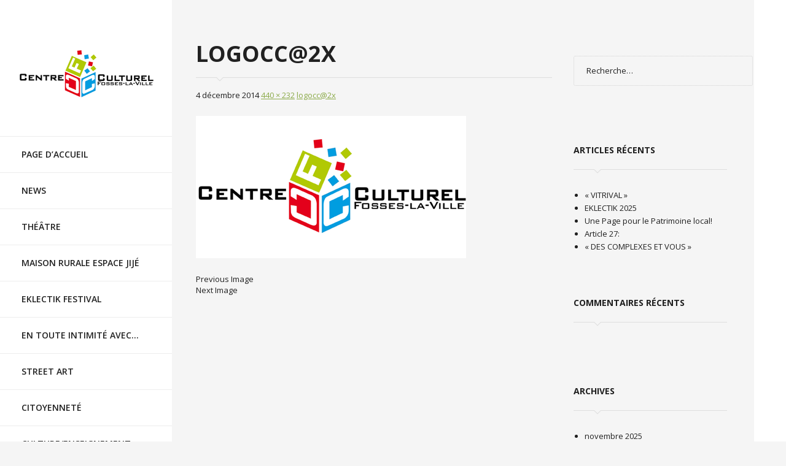

--- FILE ---
content_type: text/html; charset=UTF-8
request_url: http://www.centreculturel-fosses.be/logocc2x-3/
body_size: 8268
content:
<!DOCTYPE html>
<!--[if IE 7]> <html class="no-js ie7" lang="fr-FR"> <![endif]-->
<!--[if IE 8]> <html class="no-js ie8" lang="fr-FR"> <![endif]-->
<!--[if IE 9]> <html class="no-js ie9" lang="fr-FR"> <![endif]-->
<!--[if gt IE 9]><!--> <html class="no-js"  lang="fr-FR"> <!--<![endif]-->
<head>
	<meta charset="UTF-8">
	<meta name="viewport" content="width=device-width">
	<title>logocc@2x | Centre culturel de Fosses-la-Ville</title>
	<link rel="profile" href="http://gmpg.org/xfn/11">
	<link rel="pingback" href="http://www.centreculturel-fosses.be/xmlrpc.php">
	<meta http-equiv="X-UA-Compatible" content="IE=edge,chrome=1">
	<!--[if lt IE 9]>
	<script src="http://www.centreculturel-fosses.be/wp-content/themes/bedford/js/html5.js"></script>
	<![endif]-->
	<link rel='dns-prefetch' href='//fonts.googleapis.com' />
<link rel='dns-prefetch' href='//s.w.org' />
<link rel="alternate" type="application/rss+xml" title="Centre culturel de Fosses-la-Ville &raquo; Flux" href="http://www.centreculturel-fosses.be/feed/" />
<link rel="alternate" type="application/rss+xml" title="Centre culturel de Fosses-la-Ville &raquo; Flux des commentaires" href="http://www.centreculturel-fosses.be/comments/feed/" />
<link rel="alternate" type="application/rss+xml" title="Centre culturel de Fosses-la-Ville &raquo; logocc@2x Flux des commentaires" href="http://www.centreculturel-fosses.be/feed/?attachment_id=2336" />
<!-- This site uses the Google Analytics by MonsterInsights plugin v7.12.2 - Using Analytics tracking - https://www.monsterinsights.com/ -->
<script type="text/javascript" data-cfasync="false">
	var mi_version         = '7.12.2';
	var mi_track_user      = true;
	var mi_no_track_reason = '';
	
	var disableStr = 'ga-disable-UA-100722161-1';

	/* Function to detect opted out users */
	function __gaTrackerIsOptedOut() {
		return document.cookie.indexOf(disableStr + '=true') > -1;
	}

	/* Disable tracking if the opt-out cookie exists. */
	if ( __gaTrackerIsOptedOut() ) {
		window[disableStr] = true;
	}

	/* Opt-out function */
	function __gaTrackerOptout() {
	  document.cookie = disableStr + '=true; expires=Thu, 31 Dec 2099 23:59:59 UTC; path=/';
	  window[disableStr] = true;
	}

	if ( 'undefined' === typeof gaOptout ) {
		function gaOptout() {
			__gaTrackerOptout();
		}
	}
	
	if ( mi_track_user ) {
		(function(i,s,o,g,r,a,m){i['GoogleAnalyticsObject']=r;i[r]=i[r]||function(){
			(i[r].q=i[r].q||[]).push(arguments)},i[r].l=1*new Date();a=s.createElement(o),
			m=s.getElementsByTagName(o)[0];a.async=1;a.src=g;m.parentNode.insertBefore(a,m)
		})(window,document,'script','//www.google-analytics.com/analytics.js','__gaTracker');

		__gaTracker('create', 'UA-100722161-1', 'auto');
		__gaTracker('set', 'forceSSL', true);
		__gaTracker('require', 'displayfeatures');
		__gaTracker('send','pageview');
	} else {
		console.log( "" );
		(function() {
			/* https://developers.google.com/analytics/devguides/collection/analyticsjs/ */
			var noopfn = function() {
				return null;
			};
			var noopnullfn = function() {
				return null;
			};
			var Tracker = function() {
				return null;
			};
			var p = Tracker.prototype;
			p.get = noopfn;
			p.set = noopfn;
			p.send = noopfn;
			var __gaTracker = function() {
				var len = arguments.length;
				if ( len === 0 ) {
					return;
				}
				var f = arguments[len-1];
				if ( typeof f !== 'object' || f === null || typeof f.hitCallback !== 'function' ) {
					console.log( 'Fonction actuellement pas en cours d’exécution __gaTracker(' + arguments[0] + " ....) parce que vous n’êtes pas suivi·e. " + mi_no_track_reason );
					return;
				}
				try {
					f.hitCallback();
				} catch (ex) {

				}
			};
			__gaTracker.create = function() {
				return new Tracker();
			};
			__gaTracker.getByName = noopnullfn;
			__gaTracker.getAll = function() {
				return [];
			};
			__gaTracker.remove = noopfn;
			window['__gaTracker'] = __gaTracker;
					})();
		}
</script>
<!-- / Google Analytics by MonsterInsights -->
		<script type="text/javascript">
			window._wpemojiSettings = {"baseUrl":"https:\/\/s.w.org\/images\/core\/emoji\/11.2.0\/72x72\/","ext":".png","svgUrl":"https:\/\/s.w.org\/images\/core\/emoji\/11.2.0\/svg\/","svgExt":".svg","source":{"concatemoji":"http:\/\/www.centreculturel-fosses.be\/wp-includes\/js\/wp-emoji-release.min.js?ver=5.1.21"}};
			!function(e,a,t){var n,r,o,i=a.createElement("canvas"),p=i.getContext&&i.getContext("2d");function s(e,t){var a=String.fromCharCode;p.clearRect(0,0,i.width,i.height),p.fillText(a.apply(this,e),0,0);e=i.toDataURL();return p.clearRect(0,0,i.width,i.height),p.fillText(a.apply(this,t),0,0),e===i.toDataURL()}function c(e){var t=a.createElement("script");t.src=e,t.defer=t.type="text/javascript",a.getElementsByTagName("head")[0].appendChild(t)}for(o=Array("flag","emoji"),t.supports={everything:!0,everythingExceptFlag:!0},r=0;r<o.length;r++)t.supports[o[r]]=function(e){if(!p||!p.fillText)return!1;switch(p.textBaseline="top",p.font="600 32px Arial",e){case"flag":return s([55356,56826,55356,56819],[55356,56826,8203,55356,56819])?!1:!s([55356,57332,56128,56423,56128,56418,56128,56421,56128,56430,56128,56423,56128,56447],[55356,57332,8203,56128,56423,8203,56128,56418,8203,56128,56421,8203,56128,56430,8203,56128,56423,8203,56128,56447]);case"emoji":return!s([55358,56760,9792,65039],[55358,56760,8203,9792,65039])}return!1}(o[r]),t.supports.everything=t.supports.everything&&t.supports[o[r]],"flag"!==o[r]&&(t.supports.everythingExceptFlag=t.supports.everythingExceptFlag&&t.supports[o[r]]);t.supports.everythingExceptFlag=t.supports.everythingExceptFlag&&!t.supports.flag,t.DOMReady=!1,t.readyCallback=function(){t.DOMReady=!0},t.supports.everything||(n=function(){t.readyCallback()},a.addEventListener?(a.addEventListener("DOMContentLoaded",n,!1),e.addEventListener("load",n,!1)):(e.attachEvent("onload",n),a.attachEvent("onreadystatechange",function(){"complete"===a.readyState&&t.readyCallback()})),(n=t.source||{}).concatemoji?c(n.concatemoji):n.wpemoji&&n.twemoji&&(c(n.twemoji),c(n.wpemoji)))}(window,document,window._wpemojiSettings);
		</script>
		<style type="text/css">
img.wp-smiley,
img.emoji {
	display: inline !important;
	border: none !important;
	box-shadow: none !important;
	height: 1em !important;
	width: 1em !important;
	margin: 0 .07em !important;
	vertical-align: -0.1em !important;
	background: none !important;
	padding: 0 !important;
}
</style>
	<link rel='stylesheet' id='aqpb-view-css-css'  href='http://www.centreculturel-fosses.be/wp-content/plugins/aqua-page-builder/assets/stylesheets/aqpb-view.css?ver=1769906080' type='text/css' media='all' />
<link rel='stylesheet' id='wp-block-library-css'  href='http://www.centreculturel-fosses.be/wp-includes/css/dist/block-library/style.min.css?ver=5.1.21' type='text/css' media='all' />
<link rel='stylesheet' id='contact-form-7-css'  href='http://www.centreculturel-fosses.be/wp-content/plugins/contact-form-7/includes/css/styles.css?ver=5.1.1' type='text/css' media='all' />
<link rel='stylesheet' id='events-manager-css'  href='http://www.centreculturel-fosses.be/wp-content/plugins/events-manager/includes/css/events_manager.css?ver=5.95' type='text/css' media='all' />
<link rel='stylesheet' id='bedford-opensans-css'  href='//fonts.googleapis.com/css?family=Open+Sans:400,400italic,300,700,600,800' type='text/css' media='all' />
<link rel='stylesheet' id='bedford-style-css'  href='http://www.centreculturel-fosses.be/wp-content/themes/bedford/style.css?ver=5.1.21' type='text/css' media='all' />
<!--[if lt IE 9]>
<link rel='stylesheet' id='bedford-ie-css'  href='http://www.centreculturel-fosses.be/wp-content/themes/bedford/ie.css?ver=5.1.21' type='text/css' media='all' />
<![endif]-->
<script type='text/javascript' src='http://www.centreculturel-fosses.be/wp-includes/js/jquery/jquery.js?ver=1.12.4'></script>
<script type='text/javascript' src='http://www.centreculturel-fosses.be/wp-includes/js/jquery/jquery-migrate.min.js?ver=1.4.1'></script>
<script type='text/javascript'>
/* <![CDATA[ */
var monsterinsights_frontend = {"js_events_tracking":"true","download_extensions":"doc,pdf,ppt,zip,xls,docx,pptx,xlsx","inbound_paths":"[]","home_url":"http:\/\/www.centreculturel-fosses.be","hash_tracking":"false"};
/* ]]> */
</script>
<script type='text/javascript' src='http://www.centreculturel-fosses.be/wp-content/plugins/google-analytics-for-wordpress/assets/js/frontend.min.js?ver=7.12.2'></script>
<script type='text/javascript' src='http://www.centreculturel-fosses.be/wp-includes/js/jquery/ui/core.min.js?ver=1.11.4'></script>
<script type='text/javascript' src='http://www.centreculturel-fosses.be/wp-includes/js/jquery/ui/widget.min.js?ver=1.11.4'></script>
<script type='text/javascript' src='http://www.centreculturel-fosses.be/wp-includes/js/jquery/ui/position.min.js?ver=1.11.4'></script>
<script type='text/javascript' src='http://www.centreculturel-fosses.be/wp-includes/js/jquery/ui/mouse.min.js?ver=1.11.4'></script>
<script type='text/javascript' src='http://www.centreculturel-fosses.be/wp-includes/js/jquery/ui/sortable.min.js?ver=1.11.4'></script>
<script type='text/javascript' src='http://www.centreculturel-fosses.be/wp-includes/js/jquery/ui/datepicker.min.js?ver=1.11.4'></script>
<script type='text/javascript'>
jQuery(document).ready(function(jQuery){jQuery.datepicker.setDefaults({"closeText":"Fermer","currentText":"Aujourd\u2019hui","monthNames":["janvier","f\u00e9vrier","mars","avril","mai","juin","juillet","ao\u00fbt","septembre","octobre","novembre","d\u00e9cembre"],"monthNamesShort":["Jan","F\u00e9v","Mar","Avr","Mai","Juin","Juil","Ao\u00fbt","Sep","Oct","Nov","D\u00e9c"],"nextText":"Suivant","prevText":"Pr\u00e9c\u00e9dent","dayNames":["dimanche","lundi","mardi","mercredi","jeudi","vendredi","samedi"],"dayNamesShort":["dim","lun","mar","mer","jeu","ven","sam"],"dayNamesMin":["D","L","M","M","J","V","S"],"dateFormat":"d MM yy","firstDay":1,"isRTL":false});});
</script>
<script type='text/javascript' src='http://www.centreculturel-fosses.be/wp-includes/js/jquery/ui/menu.min.js?ver=1.11.4'></script>
<script type='text/javascript' src='http://www.centreculturel-fosses.be/wp-includes/js/wp-a11y.min.js?ver=5.1.21'></script>
<script type='text/javascript'>
/* <![CDATA[ */
var uiAutocompleteL10n = {"noResults":"Aucun r\u00e9sultat.","oneResult":"Un r\u00e9sultat trouv\u00e9. Utilisez les fl\u00e8ches haut et bas du clavier pour les parcourir. ","manyResults":"%d r\u00e9sultats trouv\u00e9s. Utilisez les fl\u00e8ches haut et bas du clavier pour les parcourir.","itemSelected":"\u00c9l\u00e9ment s\u00e9lectionn\u00e9."};
/* ]]> */
</script>
<script type='text/javascript' src='http://www.centreculturel-fosses.be/wp-includes/js/jquery/ui/autocomplete.min.js?ver=1.11.4'></script>
<script type='text/javascript' src='http://www.centreculturel-fosses.be/wp-includes/js/jquery/ui/resizable.min.js?ver=1.11.4'></script>
<script type='text/javascript' src='http://www.centreculturel-fosses.be/wp-includes/js/jquery/ui/draggable.min.js?ver=1.11.4'></script>
<script type='text/javascript' src='http://www.centreculturel-fosses.be/wp-includes/js/jquery/ui/button.min.js?ver=1.11.4'></script>
<script type='text/javascript' src='http://www.centreculturel-fosses.be/wp-includes/js/jquery/ui/dialog.min.js?ver=1.11.4'></script>
<script type='text/javascript'>
/* <![CDATA[ */
var EM = {"ajaxurl":"http:\/\/www.centreculturel-fosses.be\/wp-admin\/admin-ajax.php","locationajaxurl":"http:\/\/www.centreculturel-fosses.be\/wp-admin\/admin-ajax.php?action=locations_search","firstDay":"1","locale":"fr","dateFormat":"dd\/mm\/yy","ui_css":"http:\/\/www.centreculturel-fosses.be\/wp-content\/plugins\/events-manager\/includes\/css\/jquery-ui.min.css","show24hours":"1","is_ssl":"","bookingInProgress":"Veuillez patienter pendant que la r\u00e9servation est soumise.","tickets_save":"Enregistrer le billet","bookingajaxurl":"http:\/\/www.centreculturel-fosses.be\/wp-admin\/admin-ajax.php","bookings_export_save":"Exporter les r\u00e9servations","bookings_settings_save":"Enregistrer","booking_delete":"Confirmez-vous vouloir le supprimer\u00a0?","booking_offset":"30","bb_full":"Complet","bb_book":"R\u00e9servez maintenant","bb_booking":"R\u00e9servation\u2026","bb_booked":"R\u00e9servation soumis","bb_error":"R\u00e9servation erreur. R\u00e9essayer\u00a0?","bb_cancel":"Annuler","bb_canceling":"Annulation...","bb_cancelled":"Annul\u00e9","bb_cancel_error":"Annulation erreur. R\u00e9essayer\u00a0?","txt_search":"Recherche","txt_searching":"Recherche en cours...","txt_loading":"Chargement en cours..."};
/* ]]> */
</script>
<script type='text/javascript' src='http://www.centreculturel-fosses.be/wp-content/plugins/events-manager/includes/js/events-manager.js?ver=5.95'></script>
<script type='text/javascript' src='http://www.centreculturel-fosses.be/wp-content/themes/bedford/js/keyboard-image-navigation.js?ver=20130402'></script>
<link rel='https://api.w.org/' href='http://www.centreculturel-fosses.be/wp-json/' />
<link rel="EditURI" type="application/rsd+xml" title="RSD" href="http://www.centreculturel-fosses.be/xmlrpc.php?rsd" />
<link rel="wlwmanifest" type="application/wlwmanifest+xml" href="http://www.centreculturel-fosses.be/wp-includes/wlwmanifest.xml" /> 
<meta name="generator" content="WordPress 5.1.21" />
<link rel='shortlink' href='http://www.centreculturel-fosses.be/?p=2336' />
<link rel="alternate" type="application/json+oembed" href="http://www.centreculturel-fosses.be/wp-json/oembed/1.0/embed?url=http%3A%2F%2Fwww.centreculturel-fosses.be%2Flogocc2x-3%2F" />
<link rel="alternate" type="text/xml+oembed" href="http://www.centreculturel-fosses.be/wp-json/oembed/1.0/embed?url=http%3A%2F%2Fwww.centreculturel-fosses.be%2Flogocc2x-3%2F&#038;format=xml" />
<!-- Start Fluid Video Embeds Style Tag -->
<style type="text/css">
/* Fluid Video Embeds */
.fve-video-wrapper {
    position: relative;
    overflow: hidden;
    height: 0;
    background-color: transparent;
    padding-bottom: 56.25%;
    margin: 0.5em 0;
}
.fve-video-wrapper iframe,
.fve-video-wrapper object,
.fve-video-wrapper embed {
    position: absolute;
    display: block;
    top: 0;
    left: 0;
    width: 100%;
    height: 100%;
}
.fve-video-wrapper a.hyperlink-image {
    position: relative;
    display: none;
}
.fve-video-wrapper a.hyperlink-image img {
    position: relative;
    z-index: 2;
    width: 100%;
}
.fve-video-wrapper a.hyperlink-image .fve-play-button {
    position: absolute;
    left: 35%;
    top: 35%;
    right: 35%;
    bottom: 35%;
    z-index: 3;
    background-color: rgba(40, 40, 40, 0.75);
    background-size: 100% 100%;
    border-radius: 10px;
}
.fve-video-wrapper a.hyperlink-image:hover .fve-play-button {
    background-color: rgba(0, 0, 0, 0.85);
}
</style>
<!-- End Fluid Video Embeds Style Tag -->
<!-- <meta name="NextGEN" version="3.3.6" /> -->
		<style type="text/css">.recentcomments a{display:inline !important;padding:0 !important;margin:0 !important;}</style>
		
<!-- Jetpack Open Graph Tags -->
<meta property="og:type" content="article" />
<meta property="og:title" content="logocc@2x" />
<meta property="og:url" content="http://www.centreculturel-fosses.be/logocc2x-3/" />
<meta property="og:description" content="Voir l&rsquo;article pour en savoir plus." />
<meta property="article:published_time" content="2014-12-04T10:30:25+00:00" />
<meta property="article:modified_time" content="2014-12-04T10:30:25+00:00" />
<meta property="og:site_name" content="Centre culturel de Fosses-la-Ville" />
<meta property="og:image" content="http://www.centreculturel-fosses.be/wp-content/uploads/2014/12/logocc@2x2.png" />
<meta property="og:locale" content="fr_FR" />
<meta name="twitter:text:title" content="logocc@2x" />
<meta name="twitter:image" content="http://www.centreculturel-fosses.be/wp-content/uploads/2014/12/logocc@2x2.png?w=1400" />
<meta name="twitter:card" content="summary_large_image" />
<meta name="twitter:description" content="Voir l&rsquo;article pour en savoir plus." />

<!-- End Jetpack Open Graph Tags -->
</head>

<body class="attachment attachment-template-default single single-attachment postid-2336 attachmentid-2336 attachment-png full-width singular">
	<header class="site-header" role="banner">
									<div id="logo">
				
			<a href="http://www.centreculturel-fosses.be/" class="logo" rel="home">
									<img src="http://www.centreculturel-fosses.be/wp-content/uploads/2014/12/logocc.png" alt="Centre culturel de Fosses-la-Ville Logo"/>
								
									<span class="screen-reader-text"">Centre culturel de Fosses-la-Ville</span>
							</a>
			
					</div><!-- #logo -->
				
						
		<!-- start navigation -->
		<div class="centered">
			<div id="nav-button"> <a href="#"><span class="nav-bar"></span><span class="nav-bar"></span><span class="nav-bar"></span></a> </div>
		</div>
		<div id="responsive-nav">
			<nav id="options" class="clearfix" role="navigation">
				<a class="screen-reader-text skip-link" href="#main">Skip to content</a>
				<ul id="nav" class="nav-menu"><li id="menu-item-2398" class="menu-item menu-item-type-post_type menu-item-object-page menu-item-home menu-item-2398"><a href="http://www.centreculturel-fosses.be/">Page d&rsquo;accueil</a></li>
<li id="menu-item-2392" class="menu-item menu-item-type-post_type menu-item-object-page current_page_parent menu-item-2392"><a href="http://www.centreculturel-fosses.be/our-blog/">News</a></li>
<li id="menu-item-2396" class="menu-item menu-item-type-post_type menu-item-object-page menu-item-has-children menu-item-2396"><a href="http://www.centreculturel-fosses.be/theatre/">Théâtre</a>
<ul class="sub-menu">
	<li id="menu-item-2511" class="menu-item menu-item-type-post_type menu-item-object-page menu-item-2511"><a href="http://www.centreculturel-fosses.be/sexprimer-par-le-theatre-2/">S’exprimer par le théâtre</a></li>
	<li id="menu-item-2403" class="menu-item menu-item-type-post_type menu-item-object-page menu-item-2403"><a href="http://www.centreculturel-fosses.be/diffusion/">Racontons la scène: 2006 à 2019</a></li>
	<li id="menu-item-2414" class="menu-item menu-item-type-post_type menu-item-object-page menu-item-2414"><a href="http://www.centreculturel-fosses.be/troupe-de-theatre-ados-de-fosses/">T.T.A.F</a></li>
	<li id="menu-item-5847" class="menu-item menu-item-type-post_type menu-item-object-page menu-item-5847"><a href="http://www.centreculturel-fosses.be/theatre/atelier-improados/">ATELIERS D’EXPLORATION THÉÂTRALE ADOS 12-15 ANS</a></li>
	<li id="menu-item-2415" class="menu-item menu-item-type-post_type menu-item-object-page menu-item-2415"><a href="http://www.centreculturel-fosses.be/theatre-atelier-enfants/">Théâtre atelier enfants</a></li>
	<li id="menu-item-6082" class="menu-item menu-item-type-post_type menu-item-object-page menu-item-6082"><a href="http://www.centreculturel-fosses.be/theatre-action/">Théâtre Action</a></li>
</ul>
</li>
<li id="menu-item-7713" class="menu-item menu-item-type-post_type menu-item-object-page menu-item-7713"><a href="http://www.centreculturel-fosses.be/maison-rurale-espace-jije/">Maison rurale Espace Jijé</a></li>
<li id="menu-item-8479" class="menu-item menu-item-type-post_type menu-item-object-page menu-item-8479"><a href="http://www.centreculturel-fosses.be/eklectik-festival/">EKLECTIK festival</a></li>
<li id="menu-item-7717" class="menu-item menu-item-type-post_type menu-item-object-page menu-item-7717"><a href="http://www.centreculturel-fosses.be/en-toute-intimite-avec/">En toute intimité avec…</a></li>
<li id="menu-item-6031" class="menu-item menu-item-type-post_type menu-item-object-page menu-item-has-children menu-item-6031"><a href="http://www.centreculturel-fosses.be/street-art/">Street Art</a>
<ul class="sub-menu">
	<li id="menu-item-6032" class="menu-item menu-item-type-post_type menu-item-object-page menu-item-6032"><a href="http://www.centreculturel-fosses.be/atelier-hip-hop/">Atelier HIP HOP</a></li>
</ul>
</li>
<li id="menu-item-2400" class="menu-item menu-item-type-post_type menu-item-object-page menu-item-has-children menu-item-2400"><a href="http://www.centreculturel-fosses.be/citoyennete/">Citoyenneté</a>
<ul class="sub-menu">
	<li id="menu-item-2514" class="menu-item menu-item-type-post_type menu-item-object-page menu-item-2514"><a href="http://www.centreculturel-fosses.be/conseil-communal-des-enfants/">Conseil Communal des Enfants</a></li>
	<li id="menu-item-2517" class="menu-item menu-item-type-post_type menu-item-object-page menu-item-2517"><a href="http://www.centreculturel-fosses.be/nouveau-messager/">« Le nouveau Messager » Mensuel citoyen</a></li>
	<li id="menu-item-5495" class="menu-item menu-item-type-post_type menu-item-object-page menu-item-5495"><a href="http://www.centreculturel-fosses.be/plateforme-jeunesse/">Jeunesse</a></li>
</ul>
</li>
<li id="menu-item-2393" class="menu-item menu-item-type-post_type menu-item-object-page menu-item-has-children menu-item-2393"><a href="http://www.centreculturel-fosses.be/enseignement/">Culture/Enseignement</a>
<ul class="sub-menu">
	<li id="menu-item-2657" class="menu-item menu-item-type-post_type menu-item-object-page menu-item-2657"><a href="http://www.centreculturel-fosses.be/parcours-culture/">Parcours Culture</a></li>
	<li id="menu-item-2412" class="menu-item menu-item-type-post_type menu-item-object-page menu-item-2412"><a href="http://www.centreculturel-fosses.be/theatre-a-lecole/">Théâtre à l&rsquo;école</a></li>
</ul>
</li>
<li id="menu-item-2395" class="menu-item menu-item-type-post_type menu-item-object-page menu-item-2395"><a href="http://www.centreculturel-fosses.be/medias/">Médias</a></li>
<li id="menu-item-2390" class="menu-item menu-item-type-post_type menu-item-object-page menu-item-has-children menu-item-2390"><a href="http://www.centreculturel-fosses.be/qui-sommes-nous/">Qui sommes-nous</a>
<ul class="sub-menu">
	<li id="menu-item-2529" class="menu-item menu-item-type-post_type menu-item-object-page menu-item-2529"><a href="http://www.centreculturel-fosses.be/le-centre-culturel/">Le Centre culturel</a></li>
	<li id="menu-item-3416" class="menu-item menu-item-type-post_type menu-item-object-page menu-item-3416"><a href="http://www.centreculturel-fosses.be/lequipe-2/">L&rsquo;équipe</a></li>
	<li id="menu-item-2535" class="menu-item menu-item-type-post_type menu-item-object-page menu-item-2535"><a href="http://www.centreculturel-fosses.be/le-conseil-dorientation/">Le Conseil d&rsquo;orientation</a></li>
	<li id="menu-item-2538" class="menu-item menu-item-type-post_type menu-item-object-page menu-item-2538"><a href="http://www.centreculturel-fosses.be/c-administration-et-a-generale/">Conseil d&rsquo;administration et assemblée générale</a></li>
</ul>
</li>
<li id="menu-item-2830" class="menu-item menu-item-type-post_type menu-item-object-page menu-item-2830"><a href="http://www.centreculturel-fosses.be/contact-2/">Contact</a></li>
</ul>			</nav>
			<!-- end nav -->
			<div id="bottom" class="centered">
				<ul class="social clearfix">
										<li class="facebook">
						<a href="https://www.facebook.com/pages/Centre-Culturel-de-lentit%C3%A9-fossoise/846691822018526?" target="_blank">
							Visit ourfacebookAccount						</a></li>
									</ul>
				<div class="site-info">
					<p class="small">
						Centre culturel de<br>
l'entité fossoise asbl<br>
22, rue Donat Masson<br>
5070 Fosses-la-Ville<br>
071/ 12.12.40<br>						
					</p>
				</div><!-- .site-info -->
			</div>
		</div>
	</header><!-- end header -->

<div id="main" class="site-main">
	<div class="container container-main clearfix">
		<div id="main-content" class="clearfix two-columns" role="main">

				<article id="post-2336" class="post-2336 attachment type-attachment status-inherit hentry entry-element">
				<header class="entry-header">
					<h1 class="entry-title">logocc@2x</h1>
					<div class="entry-meta">

						<span class="entry-date"><time class="entry-date" datetime="2014-12-04T11:30:25+01:00">4 décembre 2014</time></span>

						<span class="full-size-link"><a href="http://www.centreculturel-fosses.be/wp-content/uploads/2014/12/logocc@2x2.png">440 &times; 232</a></span>

						<span class="parent-post-link"><a href="http://www.centreculturel-fosses.be/logocc2x-3/" rel="gallery">logocc@2x</a></span>
											</div><!-- .entry-meta -->
				</header><!-- .entry-header -->

				<div class="entry-content">
					<div class="entry-attachment">
						<div class="attachment">
							<a href="http://www.centreculturel-fosses.be/logocc2x-4/" rel="attachment"><img width="440" height="232" src="http://www.centreculturel-fosses.be/wp-content/uploads/2014/12/logocc@2x2.png" class="attachment-810x810 size-810x810" alt="" srcset="http://www.centreculturel-fosses.be/wp-content/uploads/2014/12/logocc@2x2.png 440w, http://www.centreculturel-fosses.be/wp-content/uploads/2014/12/logocc@2x2-300x158.png 300w" sizes="(max-width: 440px) 100vw, 440px" /></a>						</div><!-- .attachment -->

											</div><!-- .entry-attachment -->

									</div><!-- .entry-content -->
			</article><!-- #post-## -->

			<nav id="image-navigation" class="navigation image-navigation">
				<div class="nav-links">
				<a href='http://www.centreculturel-fosses.be/logocc2x-2/'><div class="previous-image">Previous Image</div></a>				<a href='http://www.centreculturel-fosses.be/logocc2x-4/'><div class="next-image">Next Image</div></a>				</div><!-- .nav-links -->
			</nav><!-- #image-navigation -->

			
<div id="comments" class="comments-area">

		</div><!-- #comments -->

		
		</div>  <!-- #main-content -->
			<aside id="primary-sidebar" class="primary-sidebar widget-area clearfix" role="complementary">
		<section id="search-2" class="col1-3 clearfix auto margin-left widget widget_search"><form role="search" method="get" class="search-form" action="http://www.centreculturel-fosses.be/">
				<label>
					<span class="screen-reader-text">Rechercher :</span>
					<input type="search" class="search-field" placeholder="Recherche&hellip;" value="" name="s" />
				</label>
				<input type="submit" class="search-submit" value="Rechercher" />
			</form></section>		<section id="recent-posts-2" class="col1-3 clearfix auto margin-left widget widget_recent_entries">		<h2 class="widget-title">Articles récents</h2>		<ul>
											<li>
					<a href="http://www.centreculturel-fosses.be/vitrival/">« VITRIVAL »</a>
									</li>
											<li>
					<a href="http://www.centreculturel-fosses.be/eklectik-2025/">EKLECTIK 2025</a>
									</li>
											<li>
					<a href="http://www.centreculturel-fosses.be/une-page-pour-le-patrimoine-local/">Une Page pour le Patrimoine local!</a>
									</li>
											<li>
					<a href="http://www.centreculturel-fosses.be/article-27/">Article 27:</a>
									</li>
											<li>
					<a href="http://www.centreculturel-fosses.be/des-complexes/">« DES COMPLEXES ET VOUS »</a>
									</li>
					</ul>
		</section><section id="recent-comments-2" class="col1-3 clearfix auto margin-left widget widget_recent_comments"><h2 class="widget-title">Commentaires récents</h2><ul id="recentcomments"></ul></section><section id="archives-2" class="col1-3 clearfix auto margin-left widget widget_archive"><h2 class="widget-title">Archives</h2>		<ul>
				<li><a href='http://www.centreculturel-fosses.be/2025/11/'>novembre 2025</a></li>
	<li><a href='http://www.centreculturel-fosses.be/2024/10/'>octobre 2024</a></li>
	<li><a href='http://www.centreculturel-fosses.be/2024/07/'>juillet 2024</a></li>
	<li><a href='http://www.centreculturel-fosses.be/2024/06/'>juin 2024</a></li>
	<li><a href='http://www.centreculturel-fosses.be/2024/04/'>avril 2024</a></li>
	<li><a href='http://www.centreculturel-fosses.be/2024/03/'>mars 2024</a></li>
	<li><a href='http://www.centreculturel-fosses.be/2024/02/'>février 2024</a></li>
	<li><a href='http://www.centreculturel-fosses.be/2023/07/'>juillet 2023</a></li>
	<li><a href='http://www.centreculturel-fosses.be/2023/06/'>juin 2023</a></li>
	<li><a href='http://www.centreculturel-fosses.be/2023/02/'>février 2023</a></li>
	<li><a href='http://www.centreculturel-fosses.be/2023/01/'>janvier 2023</a></li>
	<li><a href='http://www.centreculturel-fosses.be/2022/12/'>décembre 2022</a></li>
	<li><a href='http://www.centreculturel-fosses.be/2022/10/'>octobre 2022</a></li>
	<li><a href='http://www.centreculturel-fosses.be/2022/09/'>septembre 2022</a></li>
	<li><a href='http://www.centreculturel-fosses.be/2022/06/'>juin 2022</a></li>
	<li><a href='http://www.centreculturel-fosses.be/2022/05/'>mai 2022</a></li>
	<li><a href='http://www.centreculturel-fosses.be/2022/03/'>mars 2022</a></li>
	<li><a href='http://www.centreculturel-fosses.be/2022/02/'>février 2022</a></li>
	<li><a href='http://www.centreculturel-fosses.be/2021/11/'>novembre 2021</a></li>
	<li><a href='http://www.centreculturel-fosses.be/2021/10/'>octobre 2021</a></li>
	<li><a href='http://www.centreculturel-fosses.be/2021/09/'>septembre 2021</a></li>
	<li><a href='http://www.centreculturel-fosses.be/2021/08/'>août 2021</a></li>
	<li><a href='http://www.centreculturel-fosses.be/2021/07/'>juillet 2021</a></li>
	<li><a href='http://www.centreculturel-fosses.be/2021/05/'>mai 2021</a></li>
	<li><a href='http://www.centreculturel-fosses.be/2020/09/'>septembre 2020</a></li>
	<li><a href='http://www.centreculturel-fosses.be/2020/04/'>avril 2020</a></li>
	<li><a href='http://www.centreculturel-fosses.be/2019/09/'>septembre 2019</a></li>
	<li><a href='http://www.centreculturel-fosses.be/2019/06/'>juin 2019</a></li>
	<li><a href='http://www.centreculturel-fosses.be/2018/10/'>octobre 2018</a></li>
	<li><a href='http://www.centreculturel-fosses.be/2018/09/'>septembre 2018</a></li>
	<li><a href='http://www.centreculturel-fosses.be/2018/05/'>mai 2018</a></li>
	<li><a href='http://www.centreculturel-fosses.be/2018/04/'>avril 2018</a></li>
	<li><a href='http://www.centreculturel-fosses.be/2017/12/'>décembre 2017</a></li>
	<li><a href='http://www.centreculturel-fosses.be/2017/08/'>août 2017</a></li>
	<li><a href='http://www.centreculturel-fosses.be/2017/05/'>mai 2017</a></li>
	<li><a href='http://www.centreculturel-fosses.be/2017/04/'>avril 2017</a></li>
	<li><a href='http://www.centreculturel-fosses.be/2016/07/'>juillet 2016</a></li>
	<li><a href='http://www.centreculturel-fosses.be/2016/05/'>mai 2016</a></li>
	<li><a href='http://www.centreculturel-fosses.be/2015/11/'>novembre 2015</a></li>
	<li><a href='http://www.centreculturel-fosses.be/2015/06/'>juin 2015</a></li>
	<li><a href='http://www.centreculturel-fosses.be/2015/05/'>mai 2015</a></li>
		</ul>
			</section><section id="categories-2" class="col1-3 clearfix auto margin-left widget widget_categories"><h2 class="widget-title">Catégories</h2>		<ul>
				<li class="cat-item cat-item-2"><a href="http://www.centreculturel-fosses.be/category/news/" >News</a>
</li>
		</ul>
			</section><section id="meta-2" class="col1-3 clearfix auto margin-left widget widget_meta"><h2 class="widget-title">Méta</h2>			<ul>
						<li><a href="http://www.centreculturel-fosses.be/wp-login.php">Connexion</a></li>
			<li><a href="http://www.centreculturel-fosses.be/feed/">Flux <abbr title="Really Simple Syndication">RSS</abbr> des articles</a></li>
			<li><a href="http://www.centreculturel-fosses.be/comments/feed/"><abbr title="Really Simple Syndication">RSS</abbr> des commentaires</a></li>
			<li><a href="https://wpfr.net" title="Propulsé par WordPress, plate-forme de publication personnelle sémantique de pointe.">Site de WordPress-FR</a></li>			</ul>
			</section>		</aside><!-- #primary-sidebar -->
	</div><!-- .container -->
</div><!-- #main -->
<div id="right-background"></div>
<!-- BACK TO TOP BUTTON -->
<div id="backtotop">
  <ul>
    <li><a id="toTop" href="#" onClick="return false">Back to Top</a></li>
  </ul>
</div>
<!-- ngg_resource_manager_marker --><script type='text/javascript' src='http://www.centreculturel-fosses.be/wp-content/plugins/aqua-page-builder/assets/javascripts/aqpb-view.js?ver=1769906080'></script>
<script type='text/javascript'>
/* <![CDATA[ */
var wpcf7 = {"apiSettings":{"root":"http:\/\/www.centreculturel-fosses.be\/wp-json\/contact-form-7\/v1","namespace":"contact-form-7\/v1"}};
/* ]]> */
</script>
<script type='text/javascript' src='http://www.centreculturel-fosses.be/wp-content/plugins/contact-form-7/includes/js/scripts.js?ver=5.1.1'></script>
<script type='text/javascript' src='http://www.centreculturel-fosses.be/wp-content/themes/bedford/js/plunins-and-functions.js?ver=20140819'></script>
<script type='text/javascript' src='http://www.centreculturel-fosses.be/wp-includes/js/wp-embed.min.js?ver=5.1.21'></script>
</body>
</html>

--- FILE ---
content_type: text/css
request_url: http://www.centreculturel-fosses.be/wp-content/themes/bedford/style.css?ver=5.1.21
body_size: 13038
content:
/*
Theme Name: Bedford
Theme URI: http://responsive.co.il/bedford
Author: ResponsiveCoil
Author URI: http://themeforest.net/user/responsivecoil
Description: Bedford premium Wordpress theme. Responsive, Retina-ready HTML5 theme with grid system layout.
Version: 1.2
License: GNU General Public License version 3.0
License URI: http://www.gnu.org/licenses/gpl-3.0.html
Tags: white, gray, light, left-sidebar, responsive-layout, custom-menu, editor-style, featured-images, full-width-template, post-formats, theme-options, translation-ready, accessibility-ready
Text Domain: bedford
*/
/**
 * 1.0 Reset 
 * Actually clone of twentyforteen style.css reset section.
 * Resetting and rebuilding styles have been helped along thanks to the fine
 * work of Eric Meyer http://meyerweb.com/eric/tools/css/reset/index.html
 * along with Nicolas Gallagher and Jonathan Neal
 * http://necolas.github.com/normalize.css/ and Blueprint
 * http://www.blueprintcss.org/
 * -----------------------------------------------------------------------------
 */
/*


/*--------------------------------------------------------------
>>> TABLE OF CONTENTS:
----------------------------------------------------------------
1.0 - Reset
2.0 - Typography
3.0 - Elements
4.0 - Forms
5.0 - Navigation
	5.1 - Links
	5.2 - Menus
6.0 - Accessibility
7.0 - Alignments
8.0 - Clearings
9.0 - Widgets
10.0 - Content
	10.1 - Posts and pages
	10.2 - Asides
	10.3 - Comments
11.0 - Infinite scroll
12.0 - Media
	12.1 - Captions
	12.2 - Galleries
--------------------------------------------------------------*/
/*--------------------------------------------------------------
1.0 - Reset
--------------------------------------------------------------*/
html, body, div, span, applet, object, iframe,
h1, h2, h3, h4, h5, h6, p, blockquote, pre,
a, abbr, acronym, address, big, cite, code,
del, dfn, em, font, ins, kbd, q, s, samp,
small, strike, strong, sub, sup, tt, var,
dl, dt, dd, ol, ul, li,
fieldset, form, label, legend,
table, caption, tbody, tfoot, thead, tr, th, td {
  border: 0;
  font-family: inherit;
  font-size: 100%;
  font-style: inherit;
  font-weight: inherit;
  margin: 0;
  outline: 0;
  padding: 0;
  vertical-align: baseline;
}

html {
  font-size: 62.5%;
  /* Corrects text resizing oddly in IE6/7 when body font-size is set using em units http://clagnut.com/blog/348/#c790 */
  overflow-y: scroll;
  /* Keeps page centered in all browsers regardless of content height */
  -webkit-text-size-adjust: 100%;
  /* Prevents iOS text size adjust after orientation change, without disabling user zoom */
  -ms-text-size-adjust: 100%;
  /* www.456bereastreet.com/archive/201012/controlling_text_size_in_safari_for_ios_without_disabling_user_zoom/ */
}

*,
*:before,
*:after {
  /* apply a natural box layout model to all elements; see http://www.paulirish.com/2012/box-sizing-border-box-ftw/ */
  -webkit-box-sizing: border-box;
  /* Not needed for modern webkit but still used by Blackberry Browser 7.0; see http://caniuse.com/#search=box-sizing */
  -moz-box-sizing: border-box;
  /* Still needed for Firefox 28; see http://caniuse.com/#search=box-sizing */
  box-sizing: border-box;
}

body {
  background: #fff;
}

article,
aside,
details,
figcaption,
figure,
footer,
header,
main,
nav,
section {
  display: block;
}

table {
  /* tables still need 'cellspacing="0"' in the markup */
  border-collapse: separate;
  border-spacing: 0;
}

caption, th, td {
  font-weight: normal;
  text-align: left;
}

blockquote:before, blockquote:after,
q:before, q:after {
  content: "";
}

blockquote, q {
  quotes: "" "";
}

a:focus {
  outline: thin dotted;
}

a:hover,
a:active {
  outline: 0;
}

a img {
  border: 0;
}

/*--------------------------------------------------------------
2.0 Typography
--------------------------------------------------------------*/
body,
button,
input,
select,
textarea {
  color: #404040;
  font-family: sans-serif;
  font-size: 16px;
  font-size: 1.6rem;
  line-height: 1.5;
}

h1, h2, h3, h4, h5, h6 {
  clear: both;
}

p {
  margin-bottom: 1.5em;
}

b, strong {
  font-weight: bold;
}

dfn, cite, em, i {
  font-style: italic;
}

blockquote {
  margin: 0 1.5em;
}

address {
  margin: 0 0 1.5em;
}

pre {
  background: #eee;
  font-family: "Courier 10 Pitch", Courier, monospace;
  font-size: 15px;
  font-size: 1.5rem;
  line-height: 1.6;
  margin-bottom: 1.6em;
  max-width: 100%;
  overflow: auto;
  padding: 1.6em;
}

code, kbd, tt, var {
  font: 15px Monaco, Consolas, "Andale Mono", "DejaVu Sans Mono", monospace;
}

abbr, acronym {
  border-bottom: 1px dotted #666666;
  cursor: help;
}

mark, ins {
  background: #C5E299;
  text-decoration: none;
}

sup,
sub {
  font-size: 75%;
  height: 0;
  line-height: 0;
  position: relative;
  vertical-align: baseline;
}

sup {
  bottom: 1ex;
}

sub {
  top: .5ex;
}

small {
  font-size: 75%;
}

big {
  font-size: 125%;
}

/*--------------------------------------------------------------
3.0 Elements
--------------------------------------------------------------*/
hr {
  background-color: #ccc;
  border: 0;
  height: 1px;
  margin-bottom: 1.5em;
}

ul, ol {
  margin: 0 0 1.5em 1.462em;
}

/*
ul {
	list-style: disc;
}
*/
ol {
  list-style-position: inside;
}

li > ul,
li > ol {
  margin-bottom: 0;
  margin-left: 1.5em;
}

dt {
  font-weight: bold;
}

dd {
  margin: 0 1.5em 1.5em;
}

img {
  height: auto;
  /* Make sure images are scaled correctly. */
  max-width: 100%;
  /* Adhere to container width. */
}

figure {
  margin: 0;
  height: auto !important;
  /* Make sure images are scaled correctly. */
  max-width: 100%;
  /* Adhere to container width. */
}

table {
  margin: 0 0 1.5em;
  width: 100%;
}

th {
  font-weight: bold;
}

/*--------------------------------------------------------------
4.0 Forms
--------------------------------------------------------------*/
button,
input,
select,
textarea {
  font-size: 100%;
  /* Corrects font size not being inherited in all browsers */
  margin: 0;
  /* Addresses margins set differently in IE6/7, F3/4, S5, Chrome */
  vertical-align: baseline;
  /* Improves appearance and consistency in all browsers */
}

button,
input[type="button"],
input[type="reset"],
input[type="submit"] {
  border: 1px solid;
  border-color: #cccccc #cccccc #bbbbbb;
  border-radius: 3px;
  background: #e6e6e6;
  box-shadow: inset 0 1px 0 rgba(255, 255, 255, 0.5), inset 0 15px 17px rgba(255, 255, 255, 0.5), inset 0 -5px 12px rgba(0, 0, 0, 0.05);
  color: rgba(0, 0, 0, 0.8);
  cursor: pointer;
  /* Improves usability and consistency of cursor style between image-type 'input' and others */
  -webkit-appearance: button;
  /* Corrects inability to style clickable 'input' types in iOS */
  font-size: 12px;
  font-size: 1.2rem;
  line-height: 1;
  padding: 0.6em 1em 0.4em;
  text-shadow: 0 1px 0 rgba(255, 255, 255, 0.8);
}

button:hover,
input[type="button"]:hover,
input[type="reset"]:hover,
input[type="submit"]:hover {
  border-color: #cccccc #bbbbbb #aaaaaa;
  box-shadow: inset 0 1px 0 rgba(255, 255, 255, 0.8), inset 0 15px 17px rgba(255, 255, 255, 0.8), inset 0 -5px 12px rgba(0, 0, 0, 0.02);
}

button:focus,
input[type="button"]:focus,
input[type="reset"]:focus,
input[type="submit"]:focus,
button:active,
input[type="button"]:active,
input[type="reset"]:active,
input[type="submit"]:active {
  border-color: #aaaaaa #bbbbbb #bbbbbb;
  box-shadow: inset 0 -1px 0 rgba(255, 255, 255, 0.5), inset 0 2px 5px rgba(0, 0, 0, 0.15);
}

input[type="checkbox"],
input[type="radio"] {
  padding: 0;
  /* Addresses excess padding in IE8/9 */
}

input[type="search"] {
  -webkit-appearance: textfield;
  /* Addresses appearance set to searchfield in S5, Chrome */
  -webkit-box-sizing: content-box;
  /* Addresses box sizing set to border-box in S5, Chrome (include -moz to future-proof) */
  -moz-box-sizing: content-box;
  box-sizing: content-box;
}

input[type="search"]::-webkit-search-decoration {
  /* Corrects inner padding displayed oddly in S5, Chrome on OSX */
  -webkit-appearance: none;
}

button::-moz-focus-inner,
input::-moz-focus-inner {
  /* Corrects inner padding and border displayed oddly in FF3/4 www.sitepen.com/blog/2008/05/14/the-devils-in-the-details-fixing-dojos-toolbar-buttons/ */
  border: 0;
  padding: 0;
}

input[type="text"],
input[type="email"],
input[type="url"],
input[type="password"],
input[type="search"],
textarea {
  color: #666;
  border: 1px solid #cccccc;
  border-radius: 3px;
}

input[type="text"]:focus,
input[type="email"]:focus,
input[type="url"]:focus,
input[type="password"]:focus,
input[type="search"]:focus,
textarea:focus {
  color: #111;
  outline: 0;
  border: 1px dotted #999999;
}

input[type="text"],
input[type="email"],
input[type="url"],
input[type="password"],
input[type="search"] {
  padding: 3px;
}

textarea {
  overflow: auto;
  /* Removes default vertical scrollbar in IE6/7/8/9 */
  padding-left: 3px;
  vertical-align: top;
  /* Improves readability and alignment in all browsers */
  width: 100%;
}

/*--------------------------------------------------------------
5.0 Navigation
--------------------------------------------------------------*/
/*--------------------------------------------------------------
5.1 Links
--------------------------------------------------------------*/
a {
  color: royalblue;
}

a:visited {
  color: purple;
}

a:hover,
a:focus,
a:active {
  color: midnightblue;
}

/**
 * 2.0 Repeatable Patterns
 * -----------------------------------------------------------------------------
 */
/*--------------------------------------------------------------
5.2 Menus
--------------------------------------------------------------*/
.main-navigation {
  clear: both;
  display: block;
  float: left;
  width: 100%;
}

.main-navigation ul {
  list-style: none;
  margin: 0;
  padding-left: 0;
}

.main-navigation li {
  float: left;
  position: relative;
}

.main-navigation a {
  display: block;
  text-decoration: none;
}

.main-navigation ul ul {
  box-shadow: 0 3px 3px rgba(0, 0, 0, 0.2);
  float: left;
  position: absolute;
  top: 1.5em;
  left: -999em;
  z-index: 99999;
}

.main-navigation ul ul ul {
  left: -999em;
  top: 0;
}

.main-navigation ul ul a {
  width: 200px;
}

.main-navigation ul li:hover > ul {
  left: auto;
}

.main-navigation ul ul li:hover > ul {
  left: 100%;
}

/* Small menu */
.menu-toggle {
  display: none;
}

@media screen and (max-width: 600px) {
  .menu-toggle,
  .main-navigation.toggled .nav-menu {
    display: block;
  }

  .main-navigation ul {
    display: none;
  }
}
.site-main .comment-navigation,
.site-main .paging-navigation,
.site-main .post-navigation {
  margin: 0 0 1.5em;
  overflow: hidden;
}

.comment-navigation .nav-previous,
.paging-navigation .nav-previous,
.post-navigation .nav-previous {
  float: left;
  width: 50%;
}

.comment-navigation .nav-next,
.paging-navigation .nav-next,
.post-navigation .nav-next {
  float: right;
  text-align: right;
  width: 50%;
}

/*--------------------------------------------------------------
6.0 Accessibility
--------------------------------------------------------------*/
/* Text meant only for screen readers */
.screen-reader-text {
  clip: rect(1px, 1px, 1px, 1px);
  position: absolute !important;
  height: 1px;
  width: 1px;
  overflow: hidden;
}

.screen-reader-text:hover,
.screen-reader-text:active,
.screen-reader-text:focus {
  background-color: #f1f1f1;
  border-radius: 3px;
  box-shadow: 0 0 2px 2px rgba(0, 0, 0, 0.6);
  clip: auto !important;
  color: #21759b;
  display: block;
  font-size: 14px;
  font-weight: bold;
  height: auto;
  left: 5px;
  line-height: normal;
  padding: 15px 23px 14px;
  text-decoration: none;
  top: 5px;
  width: auto;
  z-index: 100000;
  /* Above WP toolbar */
}

/*--------------------------------------------------------------
7.0 Alignments
--------------------------------------------------------------*/
.alignleft {
  display: inline;
  float: left;
  margin-right: 1.5em;
}

.alignright {
  display: inline;
  float: right;
  margin-left: 1.5em;
}

.aligncenter {
  clear: both;
  display: block;
  margin: 0 auto;
}

/*--------------------------------------------------------------
8.0 Clearings
--------------------------------------------------------------*/
.clear:before,
.clear:after,
.entry-content:before,
.entry-content:after,
.comment-content:before,
.comment-content:after,
.site-header:before,
.site-header:after,
.site-content:before,
.site-content:after,
.site-footer:before,
.site-footer:after {
  content: '';
  display: table;
}

.clear:after,
.entry-content:after,
.comment-content:after,
.site-header:after,
.site-content:after,
.site-footer:after {
  clear: both;
}

/*--------------------------------------------------------------
9.0 Widgets
--------------------------------------------------------------*/
.widget {
  margin: 0 0 1.5em;
}

/* Make sure select elements fit in widgets */
.widget select {
  max-width: 100%;
}

/* Search widget */
.widget_search .search-submit {
  display: none;
}

/*--------------------------------------------------------------
10.0 Content
--------------------------------------------------------------*/
/*--------------------------------------------------------------
10.1 Posts and pages
--------------------------------------------------------------*/
.hentry {
  margin: 0 0 1.5em;
}

.byline,
.updated {
  display: none;
}

.single .byline,
.group-blog .byline {
  display: inline;
}

.page-content,
.entry-content,
.entry-summary {
  margin: 1.5em 0 0;
}

.page-links {
  clear: both;
  margin: 0 0 1.5em;
}

/*--------------------------------------------------------------
10.2 Asides
--------------------------------------------------------------*/
.blog .format-aside .entry-title,
.archive .format-aside .entry-title {
  display: none;
}

/*--------------------------------------------------------------
10.3 Comments
--------------------------------------------------------------*/
.comment-content a {
  word-wrap: break-word;
}

/*--------------------------------------------------------------
11.0 Infinite scroll
--------------------------------------------------------------*/
/* Globally hidden elements when Infinite Scroll is supported and in use. */
.infinite-scroll .paging-navigation,
.infinite-scroll.neverending .site-footer {
  /* Theme Footer (when set to scrolling) */
  display: none;
}

/* When Infinite Scroll has reached its end we need to re-display elements that were hidden (via .neverending) before */
.infinity-end.neverending .site-footer {
  display: block;
}

/*--------------------------------------------------------------
12.0 Media
--------------------------------------------------------------*/
.page-content img.wp-smiley,
.entry-content img.wp-smiley,
.comment-content img.wp-smiley {
  border: none;
  margin-bottom: 0;
  margin-top: 0;
  padding: 0;
}

/* Make sure embeds and iframes fit their containers */
embed,
iframe,
object {
  max-width: 100%;
}

/*--------------------------------------------------------------
12.1 Captions
--------------------------------------------------------------*/
.wp-caption {
  margin-bottom: 1.5em;
  max-width: 100%;
}

.wp-caption img[class*="wp-image-"] {
  display: block;
  margin: 0 auto;
}

.wp-caption-text {
  text-align: center;
}

.wp-caption .wp-caption-text {
  margin: 0.8075em 0;
}

/*--------------------------------------------------------------
12.2 Galleries
--------------------------------------------------------------*/
.gallery {
  margin-bottom: 1.5em;
}

.gallery-item {
  display: inline-block;
  text-align: center;
  vertical-align: top;
  width: 100%;
}

.gallery-columns-2 .gallery-item {
  max-width: 50%;
}

.gallery-columns-3 .gallery-item {
  max-width: 33.33%;
}

.gallery-columns-4 .gallery-item {
  max-width: 25%;
}

.gallery-columns-5 .gallery-item {
  max-width: 20%;
}

.gallery-columns-6 .gallery-item {
  max-width: 16.66%;
}

.gallery-columns-7 .gallery-item {
  max-width: 14.28%;
}

.gallery-columns-8 .gallery-item {
  max-width: 12.5%;
}

.gallery-columns-9 .gallery-item {
  max-width: 11.11%;
}

.clear {
  clear: both;
}

.clearfix:after {
  content: ".";
  display: block;
  height: 0;
  clear: both;
  visibility: hidden;
}

/* ----- clear fix for floats ----- */
.clearfix {
  display: inline-block;
}

* html .clearfix {
  height: 1%;
}

/* hides clearfix from IE-mac */
.clearfix {
  display: block;
}

/* end hide from IE-mac */
.std-float {
  float: left;
  margin-right: 35px;
}

.std-float-flipped {
  float: right;
  margin-left: 35px;
}

.centered {
  text-align: center;
}

.hidden {
  display: none;
}

.Mgn-0 {
  margin: 0;
}

.margin-bottom {
  margin-bottom: 35px;
}

.align-top {
  padding-top: 0;
}

.list-inline,
.list-inline.list-inline {
  list-style-type: none;
}
.list-inline, .list-inline li,
.list-inline.list-inline,
.list-inline.list-inline li {
  margin: 0px;
  padding: 0px;
  display: inline;
}

.list-unstyled {
  list-style-image: none;
  list-style-type: none;
  margin-left: 0;
}

.list-sub {
  margin-left: 1.5em;
}

.topless,
.topless.topless {
  margin-top: 0;
  padding-top: 0;
}

.bottom-pd-0 {
  padding-bottom: 0 !important;
}

.float {
  float: left;
}

.float-flipped {
  float: right;
}

.clear-b {
  clear: both;
}

/* =2. Preloader
--------------------------------------------------------------------------------------------------------*/
#preloader {
  position: absolute;
  top: 0;
  left: 0;
  right: 0;
  bottom: 0;
  background: #f5f5f5;
  z-index: 9999;
}

#status {
  width: 300px;
  height: 402px;
  position: absolute;
  left: 50%;
  top: 50%;
  margin: -201px 0 0 -150px;
  color: #212121;
}

/* horizontal centering */
.parent {
  width: 300px;
  margin: 0px auto;
  position: absolute;
  height: 402px;
  z-index: 11;
}

.col1-3.half .parent {
  height: 191px;
}

.col1-3.half .parent.text {
  top: -1px;
  left: 2px;
}

.col2-3 .parent {
  width: 620px;
}

.child {
  text-align: center;
}

/* vertical centering */
.parent {
  display: table;
}

.child {
  display: table-cell;
  vertical-align: middle;
  padding: 0 50px;
}

.child span {
  text-transform: uppercase;
}

/* End Preloader
--------------------------------------------------------------------------------------------------------*/
/* =3. Typography
--------------------------------------------------------------------------------------------------------*/
html {
  -webkit-font-smoothing: antialiased;
  height: 100%;
}

body {
  font: 13px "Open Sans", "Helvetica Neue", Arial, Helvetica, sans-serif;
  color: #212121;
  background: #f5f5f5;
  height: 100%;
}

strong {
  font-weight: 600;
}

a, a > * {
  -webkit-transition: all 0.2s ease 0s;
  -moz-transition: all 0.2s ease 0s;
  -o-transition: all 0.2s ease 0s;
  transition: all 0.2s ease 0s;
}

*:after, *:before {
  padding: 0;
  margin: 0;
}

p {
  line-height: 21px;
  margin: 13px 0px 0 0px;
}

p.small {
  font-size: 12px;
  line-height: 21px;
}

p.big,
.entry-content,
.entry-content p,
.entry-content ul.unordered-list,
article .hentry ul,
article ul.list,
article ol,
.conmment-content {
  font-size: 15px;
  line-height: 24px;
}

blockquote {
  line-height: 1.5;
  padding: 14px 35px 25px;
  margin-top: 25px;
  font-family: Georgia, "Times New Roman", Times, serif;
  font-style: italic;
}

blockquote span {
  font-size: 12px;
  display: block;
  margin-top: 15px;
}

.uppercase {
  text-transform: uppercase;
}

p.small.uppercase {
  font-size: 11px;
}

a, a:hover, a:visited, a:focus {
  text-decoration: none;
  color: #212121;
  outline: none;
}

.entry-meta a, .entry-meta a:hover, .entry-meta a:visited, .entry-meta a:focus,
.entry-content a, .entry-content a:hover, .entry-content a:visited, .entry-content a:focus {
  text-decoration: underline;
  color: #8cab4a;
}

#filters .selected {
  font-weight: 600;
}

p.form-submit,
p.button {
  background-color: #809552;
  border-radius: 3px;
  display: inline-block;
  margin: 20px 5px 0px 0;
  padding: 0;
  padding-bottom: 3px;
  -o-box-shadow: 0 1px 0 rgba(0, 0, 0, 0.1);
  -webkit-box-shadow: 0 1px 0 rgba(0, 0, 0, 0.1);
  -moz-box-shadow: 0 1px 0 rgba(0, 0, 0, 0.1);
  box-shadow: 0 1px 1px rgba(0, 0, 0, 0.1);
}

p.button a {
  font-size: 15px;
  font-weight: 600;
  display: inline-block;
  padding: 7px 21px 8px 20px;
  color: #fff;
  font-weight: 600;
  font-family: "Open Sans", Arial, Helvetica, sans-serif;
  line-height: 21px;
  text-decoration: none;
  border-radius: 3px;
  border: 1px solid #94ad5f;
  background-image: linear-gradient(bottom, #8da65a 0%, #9bb564 100%);
  background-image: -o-linear-gradient(bottom, #8da65a 0%, #9bb564 100%);
  background-image: -moz-linear-gradient(bottom, #8da65a 0%, #9bb564 100%);
  background-image: -webkit-linear-gradient(bottom, #8da65a 0%, #9bb564 100%);
  background-image: -ms-linear-gradient(bottom, #8da65a 0%, #9bb564 100%);
  background-color: #8da65a;
  -o-text-shadow: -1px -1px 0px rgba(0, 0, 0, 0.25);
  -moz-text-shadow: -1px -1px 0px rgba(0, 0, 0, 0.25);
  -webkit-text-shadow: -1px -1px 0px rgba(0, 0, 0, 0.25);
  text-shadow: -1px -1px 0px rgba(0, 0, 0, 0.25);
}

p.button a:hover {
  color: #fff;
  text-decoration: none;
}

/* End Typography
--------------------------------------------------------------------------------------------------------*/
/* =4. Headings
--------------------------------------------------------------------------------------------------------*/
h1, h2, h3, h4, h5,
.page-title {
  line-height: 1.2;
  font-weight: 700;
  margin: 0px 0px 5px 0px;
  padding-bottom: 17px;
  padding-top: 26px;
  text-transform: uppercase;
  border-bottom: 1px solid #dedede;
  display: block;
  position: relative;
}
.comment-content h1, .comment-content h2, .comment-content h3, .comment-content h4, .comment-content h5, .comment-content
.page-title {
  border-bottom: none;
}

h1 {
  font-size: 36px;
}

h2 {
  font-size: 18px;
}

h3 {
  font-size: 16px;
}

h4 {
  font-size: 14px;
}

.page-title {
  font-size: 36px;
}

h3 {
  padding-bottom: 20px;
  padding-top: 29px;
  line-height: 24px;
}

h4 {
  font-size: 18px;
  padding-bottom: 20px;
  padding-top: 29px;
  line-height: 24px;
}

h5 {
  font-size: 14px;
  padding-bottom: 19px;
  padding-top: 29px;
  line-height: 24px;
}

h1:before,
h2:before,
h3:before,
h4:before,
h5:before {
  background: none repeat scroll 0 0 #dedede;
  bottom: -5px;
  content: "";
  height: 8px;
  left: 35px;
  position: absolute;
  -webkit-transform: rotate(45deg);
  -moz-transform: rotate(45deg);
  -ms-transform: rotate(45deg);
  -o-transform: rotate(45deg);
  width: 8px;
}
.comment-content h1:before, .comment-content
h2:before, .comment-content
h3:before, .comment-content
h4:before, .comment-content
h5:before {
  display: none;
}

h1:after,
h2:after,
h3:after,
h4:after,
h5:after {
  background: #f5f5f5;
  bottom: -3px;
  content: "";
  height: 10px;
  left: 35px;
  margin-left: -1px;
  position: absolute;
  -webkit-transform: rotate(45deg);
  -moz-transform: rotate(45deg);
  -ms-transform: rotate(45deg);
  -o-transform: rotate(45deg);
  width: 10px;
}
.comment-content h1:after, .comment-content
h2:after, .comment-content
h3:after, .comment-content
h4:after, .comment-content
h5:after {
  display: none;
}

#logo {
  margin: 0 auto 43px;
  line-height: 0;
  width: 280px;
  z-index: 401;
  text-align: center;
  font-size: 45px;
  font-weight: 700;
  text-transform: upercase;
  padding: 0;
  border: none;
}

#logo:before,
#logo:after {
  display: none;
}

.sitename-visible #logo {
  line-height: 1;
}

.tagline-visible #logo {
  margin-bottom: 6px;
}

#logo a.logo {
  display: inline-block;
  overflow: hidden;
}

.no-logo #logo {
  padding: 0 0.3em;
}

.no-logo #logo a.logo {
  height: auto;
}

.tagline {
  font-size: 115%;
  text-align: center;
  margin-bottom: 43px;
  text-transform: uppercase;
}

/* End Headings
--------------------------------------------------------------------------------------------------------*/
/* =5. Main Nav
--------------------------------------------------------------------------------------------------------*/
#options ul {
  margin: 0;
  margin-bottom: 53px;
  list-style: none;
  display: block;
  text-align: left;
  width: 100%;
  -webkit-transform: translateZ(0);
  border-top: 1px solid #ededed;
}

#options li a {
  color: #212121;
  font-family: "Open Sans", Arial, Helvetica, sans-serif;
  font-size: 14px;
  font-weight: 600;
  text-decoration: none;
  text-transform: uppercase;
  padding: 19px 35px;
  margin: 0px;
  position: relative;
  border-bottom: 1px solid #ededed;
  display: block;
  height: 59px;
}

#options li a:hover {
  color: #212121;
}

#options li a.selected,
#options li.current_page_item > a,
#options li.current-menu-ancestor > a {
  font-weight: 700;
}

#options ul li ul {
  border: 0;
  margin: 0;
  display: none;
}

#nav li ul.opened,
#options ul li.current-menu-parent > ul {
  display: block;
}

#options ul li ul li a {
  font-size: 14px;
  font-weight: 400;
  text-decoration: none;
  text-transform: none;
  padding: 19px 1em 19px 70px;
  height: auto;
}

#options ul li ul li a.selected,
#options li li.current_page_item > a {
  font-weight: 600;
}

/* End Main Nav
--------------------------------------------------------------------------------------------------------*/
/* =6. Main Content
--------------------------------------------------------------------------------------------------------*/
header.site-header {
  width: 280px;
  position: absolute;
  z-index: 29;
  padding-top: 63px;
  padding-bottom: 43px;
  background: #fff;
}

#right-background {
  background: #fff;
  width: 52px;
  right: 0;
  top: 0;
  position: fixed;
  z-index: 30;
  height: 100%;
}

#main {
  width: 100%;
  position: relative;
  border-left: 280px solid white;
  border-right: 52px solid white;
  min-height: 100%;
  height: auto;
}

.container {
  padding: 0px;
  width: 100%;
  max-width: 870px;
  position: relative;
  margin: 0 auto;
  padding-bottom: 65px;
  padding-top: 40px;
}

.masonry .container {
  max-width: 1160px;
}

.two-columns {
  width: 580px;
}

#main-content.two-columns,
#main-content-nojs.two-columns {
  float: left;
}

/* =End Main Content
--------------------------------------------------------------------------------------------------------*/
/* =7. Column Grid
--------------------------------------------------------------------------------------------------------*/
.col1-1 {
  width: 860px;
  height: 280px;
  margin: 5px;
  position: relative;
}

.col1-3 {
  width: 280px;
  height: 280px;
  margin: 5px;
  float: left;
  position: relative;
}

.col2-3 {
  width: 570px;
  height: 570px;
  margin: 5px;
  float: left;
  position: relative;
}

.col2-3.wide {
  height: 280px;
}

.col2-3.tall {
  width: 280px;
}

.col2-3.auto, .col1-3.auto, .col1-1.auto {
  height: auto;
  padding-bottom: 30px;
}

.auto.no-padding {
  padding: 0;
}

.col1-3.margin-left {
  margin-left: 35px;
  width: 250px;
}

.col1-3.margin-right {
  margin-right: 35px;
  width: 250px;
}

.column-count2 {
  -webkit-column-count: 2;
  -moz-column-count: 2;
  column-count: 2;
  -webkit-column-gap: 20px;
  -moz-column-gap: 20px;
  column-gap: 20px;
}

.bottom {
  position: absolute;
  bottom: 0px;
  padding-bottom: 36px;
}

.break {
  height: 20px;
  position: relative;
  display: block;
}

p .break {
  height: 13px;
}

.overflow, .element {
  overflow: hidden;
}

.element.post {
  background-color: #eeeeee;
}

.borderline {
  border-top: 1px dotted lightgrey;
  height: 1px;
  position: relative;
  display: block;
  margin: 19px 0px 5px 0px;
  width: auto;
}

/* =End Main Content
--------------------------------------------------------------------------------------------------------*/
/* =8. Google Maps
--------------------------------------------------------------------------------------------------------*/
#map {
  width: 860px;
  height: 400px;
  margin: 0;
  border: 0;
}

#map:before, #map:after {
  background: none;
  content: '';
  left: 0;
  position: absolute;
  top: 0;
  width: 100%;
}

#map:after {
  bottom: 0;
  top: auto;
}

/* End Google Maps
--------------------------------------------------------------------------------------------------------*/
/* =9. Icons
--------------------------------------------------------------------------------------------------------*/
.icons {
  display: inline-block;
  height: 24px;
  width: 24px;
  z-index: 100;
  background: white center no-repeat;
  background-size: 24px 24px;
}

nav .icons {
  float: right;
  margin-top: -2px;
  background-color: transparent;
}

.images .icons {
  width: 52px;
  height: 52px;
  position: absolute;
  right: 35px;
  top: 35px;
}

/* Main Nav Icons */
.icons.home {
  background-image: url(images/icons/bg-home.png);
}

.icons.portfolio {
  background-image: url(images/icons/bg-portfolio.png);
}

.icons.services {
  background-image: url(images/icons/bg-services.png);
}

.icons.team {
  background-image: url(images/icons/bg-team.png);
}

.icons.blog {
  background-image: url(images/icons/bg-blog.png);
}

.icons.contact {
  background-image: url(images/icons/bg-contact.png);
}

.social li {
  background-position: center;
  background-repeat: no-repeat;
  background-size: 50px 50px;
}

/* Social Icons */
.social .linkedin {
  background-image: url(images/icons-social/bg-linkedin.png);
}
.social .dribbble {
  background-image: url(images/icons-social/bg-dribbble.png);
  background-size: 50px 51px;
}
.social .googleplus {
  background-image: url(images/icons-social/bg-googleplus.png);
}
.social .twitter {
  background-image: url(images/icons-social/bg-twitter.png);
  background-size: 50px 51px;
}
.social .facebook {
  background-image: url(images/icons-social/bg-facebook.png);
  background-size: 50px 51px;
}
.social .behance {
  background-image: url(images/icons-social/bg-behance.png);
}
.social .skype {
  background-image: url(images/icons-social/bg-skype.png);
  background-size: 50px 51px;
}
.social .vimeo {
  background-image: url(images/icons-social/bg-vimeo.png);
}
.social .pinterest {
  background-image: url(images/icons-social/bg-pinterest.png);
}
.social .flickr {
  background-image: url(images/icons-social/bg-flickr.png);
}
.social .youtube {
  background-image: url(images/icons-social/bg-youtube.png);
}
.social .tumblr {
  background-image: url(images/icons-social/bg-tumblr.png);
}
.social .soundcloud {
  background-image: url(images/icons-social/bg-soundcloud.png);
}
.social .paypal {
  background-image: url(images/icons-social/bg-paypal.png);
}
.social .instagram {
  background-image: url(images/icons-social/bg-instagram.png);
}
.social .dropbox {
  background-image: url(images/icons-social/bg-dropbox.png);
}

/* Teaser Icons */
.icons.link {
  background-image: url(images/icons/bg-link.png);
}

.icons.video {
  background-image: url(images/icons/bg-video.png);
}

.icons.zoom {
  background-image: url(images/icons/bg-zoom.png);
}

.icons.map {
  background-image: url(images/icons/bg-map.png);
}

.icons.slideshow {
  background-image: url(images/icons/bg-slideshow.png);
}

.icons.camera {
  background-image: url(images/icons/bg-camera.png);
}

.icons.award {
  background-image: url(images/icons/bg-award.png);
}

.icons.comment {
  background-image: url(images/icons/bg-comment.png);
}

.icons.audio {
  background-image: url(images/icons/bg-audio.png);
}

.icons.vector {
  background-image: url(images/icons/bg-vector.png);
}

.icons.video-camera {
  background-image: url(images/icons/bg-video-camera.png);
}

.icons.walkman {
  background-image: url(images/icons/bg-walkman.png);
}

.icons.bag {
  background-image: url(images/icons/bg-bag.png);
}

.icons.binocular {
  background-image: url(images/icons/bg-binocular.png);
}

.icons.books {
  background-image: url(images/icons/bg-books.png);
}

.icons.coffee {
  background-image: url(images/icons/bg-coffee.png);
}

.icons.film {
  background-image: url(images/icons/bg-film.png);
}

.icons.help {
  background-image: url(images/icons/bg-help.png);
}

.icons.microphone {
  background-image: url(images/icons/bg-microphone.png);
}

.icons.photographer {
  background-image: url(images/icons/bg-photographer.png);
}

.icons.polaroid {
  background-image: url(images/icons/bg-polaroid.png);
}

.icons.radio {
  background-image: url(images/icons/bg-radio.png);
}

.icons.recorder {
  background-image: url(images/icons/bg-recorder.png);
}

.icons.register {
  background-image: url(images/icons/bg-register.png);
}

.icons.scissor {
  background-image: url(images/icons/bg-scissor.png);
}

.icons.select {
  background-image: url(images/icons/bg-select.png);
}

.icons.settings {
  background-image: url(images/icons/bg-settings.png);
}

.icons.shirt {
  background-image: url(images/icons/bg-shirt.png);
}

.icons.smartphone {
  background-image: url(images/icons/bg-smartphone.png);
}

.icons.stationery {
  background-image: url(images/icons/bg-stationery.png);
}

.icons.television {
  background-image: url(images/icons/bg-television.png);
}

/* End Icons
--------------------------------------------------------------------------------------------------------*/
/* =10. Image Hover
--------------------------------------------------------------------------------------------------------*/
.multiple-images .images {
  margin-bottom: 10px;
}

.images img {
  width: 100%;
  display: block;
  max-width: 100% !important;
  z-index: 9;
}

.title,
.subtitle {
  z-index: 1001;
  position: absolute;
  top: 35px;
  left: 35px;
  width: auto;
  cursor: pointer;
  pointer-events: none;
  background: #fff;
}

.subtitle {
  top: 68px !important;
  /*left:35px !important;*/
}

.title-wrap,
.subtitle-wrap {
  overflow: hidden;
  position: relative;
  /*display:block*/
}

.title-wrap-inner,
.subtitle-wrap-inner {
  overflow: hidden;
  white-space: nowrap;
  color: #212121;
  text-transform: uppercase;
  padding: 5px 10px 6px 10px !important;
}

.title-wrap-inner {
  font-size: 14px;
  font-weight: 600;
  margin: 0px;
  border-bottom: 0;
  padding: 3px 10px 5px 10px !important;
  line-height: 24px;
}

.title-wrap-inner:before, .title-wrap-inner:after {
  background: rgba(222, 222, 222, 0);
}

.subtitle-wrap-inner {
  font-size: 12px;
  font-weight: 400;
  line-height: 18px;
}

/* Internet Explorer */
.ie .title-wrap-inner, .ie .subtitle-wrap-inner {
  padding: 5px 10px 5px 10px;
}

/* Teaser */
.teaser {
  position: absolute;
  bottom: 0px;
  left: 0px;
  background: #fff;
  padding: 18px 25px;
  margin: 35px;
  width: 210px;
}

.teaser-only-heading {
  padding: 15px 25px 18px 25px;
}

.teaser:before {
  content: '';
  height: 0;
  width: 0;
  border-width: 8px 8px 8px 8px;
  border-style: solid;
  border-color: rgba(251, 251, 251, 0) rgba(255, 255, 255, 0) white rgba(255, 255, 255, 0);
  position: absolute;
  top: -16px;
  margin-left: 0px;
  border-top-style: inset;
}

.teaser .post-title, .teaser p.small {
  padding: 0;
}

.teaser-h4,
.teaser .post-title {
  padding-top: 3px;
  padding-bottom: 1px;
  margin: 0;
  border: 0;
}

.teaser .post-title:before {
  background: none repeat scroll 0 0 rgba(222, 222, 222, 0);
  bottom: -5px;
  content: "";
  height: 8px;
  left: 35px;
  position: absolute;
  -webkit-transform: rotate(45deg);
  -moz-transform: rotate(45deg);
  -ms-transform: rotate(45deg);
  -o-transform: rotate(45deg);
  width: 8px;
}

.teaser .post-title:after {
  background: none;
  bottom: -3px;
  content: "";
  height: 10px;
  left: 35px;
  margin-left: -1px;
  position: absolute;
  -webkit-transform: rotate(45deg);
  -moz-transform: rotate(45deg);
  -ms-transform: rotate(45deg);
  -o-transform: rotate(45deg);
  width: 10px;
}

.h-no-decoration:before,
.h-no-decoration:after {
  display: none;
}

.title,
.subtitle {
  background-color: transparent;
}

.title-wrap,
.subtitle-wrap {
  background-color: #fff;
}

/* End Image Hover
--------------------------------------------------------------------------------------------------------*/
/* =11. Lists
--------------------------------------------------------------------------------------------------------*/
ul.unordered-list,
.widget ul,
.hentry ul {
  list-style-type: disc;
  line-height: 21px;
  padding: 13px 0px 0 0px;
  margin-left: 18px;
  text-align: left !important;
  margin-bottom: 0;
}

ul.list {
  line-height: 21px;
  padding-top: 13px;
}

ol {
  list-style-type: decimal;
  line-height: 21px;
  padding: 13px 0px 0 0px;
  margin-left: 28px;
}

/* =End Lists
--------------------------------------------------------------------------------------------------------*/
/* =12. Footer
--------------------------------------------------------------------------------------------------------*/
#bottom {
  height: auto;
  position: relative;
  padding: 0 35px;
}

#footer {
  border-left: 280px solid white;
  border-right: 52px solid white;
  clear: both;
}

/* End Footer
--------------------------------------------------------------------------------------------------------*/
/* =13. Social
--------------------------------------------------------------------------------------------------------*/
ul.social {
  letter-spacing: 0;
  margin: 0;
}

.social li {
  display: inline-block;
  margin: 3px;
}

.social li a {
  display: block;
}

ul.social a {
  text-indent: -9000px;
  text-decoration: none;
  height: 52px;
  width: 52px;
}

/* End Social
--------------------------------------------------------------------------------------------------------*/
/* =14. Backtotop Button
--------------------------------------------------------------------------------------------------------*/
#backtotop {
  height: auto;
  position: fixed;
  right: 0px;
  bottom: 63px;
  display: none;
  z-index: 30;
}

#backtotop ul {
  padding: 15px 0px;
  list-style: none;
}

#backtotop ul li a {
  background: url(images/bg-up.png) center top no-repeat;
  background-size: 24px 24px;
  display: block;
  width: 52px;
  height: 52px;
  float: right;
  right: 10px;
  text-indent: -9000px;
}

#backtotop ul li a:hover {
  height: 62px;
}

/* End Backtotop Button
--------------------------------------------------------------------------------------------------------*/
form.wpcf7-form,
#contact {
  display: block;
  width: auto;
  margin: 0;
  padding: 0px;
  border: none;
  margin-top: 25px;
  overflow: visible;
}

/* Form style */
#commentform label,
#contact label {
  display: none;
  float: none;
  height: 0px;
}

textarea,
select,
input[type="text"],
input[type="email"],
input[type="url"],
input[type="password"],
input[type="search"] {
  width: 273px;
  max-width: 100%;
  padding: 14px 20px 15px 20px;
  font: 13px "Open Sans", "Helvetica Neue", Arial, Helvetica, sans-serif;
  color: #212121;
  border: 1px dotted lightgrey;
  -webkit-transition: all 0.2s ease 0s;
  -moz-transition: all 0.2s ease 0s;
  -o-transition: all 0.2s ease 0s;
  transition: all 0.2s ease 0s;
  float: none;
  display: block;
  margin: 0px 0 24px 0;
  -webkit-appearance: none;
  background: none;
}

.wpcf7-form textarea,
#contact textarea {
  margin-bottom: 0px;
  margin-right: 0px !important;
  resize: none;
}

#respond textarea {
  height: 195px;
}

input.submit {
  display: inline-block;
  position: absolute;
  width: auto;
  bottom: 40px;
  right: 0px;
  border: 0px;
  padding: 0px;
  color: #8d8d8d;
  font-size: 13px;
  background: none;
  cursor: pointer;
}

.form-submit input,
input.button {
  font-size: 15px;
  font-weight: 600;
  display: inline-block;
  padding: 7px 21px 8px 20px;
  color: #FFF;
  font-weight: 600;
  font-family: "Open Sans", Arial, Helvetica, sans-serif;
  line-height: 21px;
  text-decoration: none;
  border-radius: 3px;
  border: 1px solid #94ad5f;
  background-image: linear-gradient(bottom, #8da65a 0%, #9bb564 100%);
  background-image: -o-linear-gradient(bottom, #8da65a 0%, #9bb564 100%);
  background-image: -moz-linear-gradient(bottom, #8da65a 0%, #9bb564 100%);
  background-image: -webkit-linear-gradient(bottom, #8da65a 0%, #9bb564 100%);
  background-image: -ms-linear-gradient(bottom, #8da65a 0%, #9bb564 100%);
  background-color: #8DA65A;
  -o-text-shadow: -1px -1px 0px rgba(0, 0, 0, 0.25);
  -moz-text-shadow: -1px -1px 0px rgba(0, 0, 0, 0.25);
  -webkit-text-shadow: -1px -1px 0px rgba(0, 0, 0, 0.25);
  text-shadow: -1px -1px 0px rgba(0, 0, 0, 0.25);
  box-shadow: 0 0;
}

.wpcf7-form input.submit:hover,
#contact input.submit:hover {
  color: #555;
}

.wpcf7-form p.button {
  margin-top: 0;
}

.form-submit input:active,
.form-submit input:hover,
.form-submit input:focus,
.wpcf7-form input[type="button"]:active,
.wpcf7-form input[type="reset"]:active,
.wpcf7-form input[type="submit"]:active
.wpcf7-form input[type="button"]:focus,
.wpcf7-form input[type="reset"]:focus,
.wpcf7-form input[type="submit"]:focus
.wpcf7-form input[type="button"]:hover,
.wpcf7-form input[type="reset"]:hover,
.wpcf7-form input[type="submit"]:hover {
  border-color: #94AD5F;
  box-shadow: none;
  outline: 0;
}

::-webkit-input-placeholder {
  color: #212121;
}

:-moz-placeholder {
  /* Firefox 18- */
  color: #212121;
}

::-moz-placeholder {
  /* Firefox 19+ */
  color: #212121;
}

:-ms-input-placeholder {
  color: #212121;
}

.wpcf7-form-control-wrap.has-textarea {
  float: right;
  width: 267px;
}

.wpcf7-form-control-wrap.has-textarea textarea {
  height: 195px;
}

input[aria-invalid="true"] {
  border-color: red;
  margin-bottom: 0;
}

input[aria-invalid="true"] + span {
  margin-bottom: 1em;
}

span.wpcf7-not-valid-tip {
  font-size: 0.85em;
}

#contact fieldset {
  padding-left: 0px;
}

#message {
  margin: 0;
  padding: 0px;
  z-index: 200;
  height: auto;
  width: 280px;
}

#success_page {
  width: 270px;
  margin-top: -20px;
  position: absolute;
  left: 0;
}

.error_message {
  display: block;
  height: auto;
  width: 280px;
  color: #8a1f11;
}

.loader {
  display: none;
}

.padding-right {
  padding-right: 24px;
}

.fixed-height {
  display: block;
  height: 30px;
  position: relative;
}

/*
 * jQuery FlexSlider v2.0
 * http://www.woothemes.com/flexslider/
 *
 * Copyright 2012 WooThemes
 * Free to use under the GPLv2 license.
 * http://www.gnu.org/licenses/gpl-2.0-rainbow.html
 *
 * Contributing author: Tyler Smith (@mbmufffin)
 */
/* Browser Resets */
.flex-container a:active,
.flexslider a:active,
.flex-container a:focus,
.flexslider a:focus {
  outline: none;
}

.slides.slides,
.flex-control-nav,
.flex-direction-nav.flex-direction-nav {
  margin: 0;
  padding: 0;
  list-style: none;
}

/* FlexSlider Necessary Styles
*********************************/
.flexslider {
  margin: 0;
  padding: 0;
}

.flexslider .slides > li {
  display: none;
  -webkit-backface-visibility: hidden;
}

/* Hide the slides before the JS is loaded. Avoids image jumping */
.flexslider .slides img {
  width: 100%;
  display: block;
}

.flex-pauseplay span {
  text-transform: capitalize;
}

/* Clearfix for the .slides element */
.slides:after {
  content: ".";
  display: block;
  clear: both;
  visibility: hidden;
  line-height: 0;
  height: 0;
}

html[xmlns] .slides {
  display: block;
}

* html .slides {
  height: 1%;
}

/* No JavaScript Fallback */
/* If you are not using another script, such as Modernizr, make sure you
 * include js that eliminates this class on page load */
.no-js .slides > li:first-child {
  display: block;
}

/* FlexSlider Default Theme
*********************************/
.flexslider {
  position: relative;
}

.flex-viewport {
  max-height: 2000px;
  -webkit-transition: all 1s ease;
  -moz-transition: all 1s ease;
  transition: all 1s ease;
}

.loading .flex-viewport {
  max-height: 300px;
}

.flexslider .slides {
  zoom: 1;
}

.carousel li {
  margin-right: 5px;
}

/* Direction Nav */
.flex-direction-nav {
  *height: 0;
  z-index: 20;
}

.flex-direction-nav a {
  margin: 0px 0 0;
  z-index: 20;
  display: block;
  position: absolute;
  top: 50%;
  margin-top: -24px;
  cursor: pointer;
  text-indent: -9999px;
  opacity: 0;
  -webkit-transition: all 0.2s ease 0s;
  -moz-transition: all 0.2s ease 0s;
  -o-transition: all 0.2s ease 0s;
  transition: all 0.2s ease 0s;
  display: inline-block;
  width: 48px;
  height: 48px;
}

.flex-direction-nav .flex-next {
  background: url(images/bg-next.png) center no-repeat;
  background-size: 48px 48px;
  right: 20px;
  border: 0;
}

.flex-direction-nav .flex-prev {
  background: url(images/bg-prev.png) center no-repeat;
  background-size: 48px 48px;
  left: 20px;
  border: 0;
}

.flexslider:hover .flex-next {
  opacity: 1;
}

.flexslider:hover .flex-prev {
  opacity: 1;
}

/* Control Nav */
.flex-control-nav {
  width: 100%;
  position: absolute;
  bottom: -40px;
  text-align: center;
  display: none !important;
}

.flex-control-nav li {
  margin: 0 6px;
  display: inline-block;
  zoom: 1;
  *display: inline;
}

.flex-control-paging li a {
  width: 11px;
  height: 11px;
  display: block;
  background: #666;
  background: rgba(0, 0, 0, 0.5);
  cursor: pointer;
  text-indent: -9999px;
  -webkit-border-radius: 20px;
  -moz-border-radius: 20px;
  -o-border-radius: 20px;
  border-radius: 20px;
  box-shadow: inset 0 0 3px rgba(0, 0, 0, 0.3);
}

.flex-control-paging li a:hover {
  background: #333;
  background: rgba(0, 0, 0, 0.7);
}

.flex-control-paging li a.flex-active {
  background: #000;
  background: rgba(0, 0, 0, 0.9);
  cursor: default;
}

.flex-control-thumbs {
  margin: 5px 0 0;
  position: static;
  overflow: hidden;
}

.flex-control-thumbs li {
  width: 25%;
  float: left;
  margin: 0;
}

.flex-control-thumbs img {
  width: 100%;
  display: block;
  opacity: .7;
  cursor: pointer;
}

.flex-control-thumbs img:hover {
  opacity: 1;
}

.flex-control-thumbs .flex-active {
  opacity: 1;
  cursor: default;
}

/*.flex-direction-nav .flex-prev {opacity: 1; left: 0;}
  .flex-direction-nav .flex-next {opacity: 1; right: 0;}*/
/* fancyBox v2.1.4 fancyapps.com | fancyapps.com/fancybox/#license */
.fancybox-wrap,
.fancybox-skin,
.fancybox-outer,
.fancybox-inner,
.fancybox-image,
.fancybox-wrap iframe,
.fancybox-wrap object,
.fancybox-nav,
.fancybox-nav span,
.fancybox-tmp {
  padding: 0;
  margin: 0;
  border: 0;
  outline: none;
  vertical-align: top;
}

.fancybox-wrap {
  position: absolute;
  top: 0;
  left: 0;
  z-index: 8020;
}

.fancybox-skin {
  position: relative;
  background: #fff;
  color: #444;
  text-shadow: none;
  /*-webkit-border-radius: 4px;
     -moz-border-radius: 4px;
          border-radius: 4px;*/
}

.fancybox-opened {
  z-index: 8030;
}

.fancybox-opened .fancybox-skin {
  /*-webkit-box-shadow: 0 10px 25px rgba(0, 0, 0, 0.5);
     -moz-box-shadow: 0 10px 25px rgba(0, 0, 0, 0.5);
          box-shadow: 0 10px 25px rgba(0, 0, 0, 0.5);*/
}

.fancybox-outer, .fancybox-inner {
  position: relative;
}

.fancybox-inner {
  overflow: hidden;
}

.fancybox-type-iframe .fancybox-inner {
  -webkit-overflow-scrolling: touch;
}

.fancybox-error {
  color: #444;
  font: 14px/21px "Lora", Georgia, "Times New Roman", Times, serif;
  margin: 0;
  font-size: 13px;
  font-weight: 600;
  padding: 15px;
  white-space: nowrap;
}

.fancybox-image, .fancybox-iframe {
  display: block;
  width: 100%;
  height: 100%;
}

.fancybox-image {
  max-width: 100%;
  max-height: 100%;
}

#fancybox-loading, .fancybox-close, .fancybox-prev span, .fancybox-next span {
  background-image: url("fancybox_sprite.png");
}

#fancybox-loading {
  position: fixed;
  top: 50%;
  left: 50%;
  margin-top: -22px;
  margin-left: -22px;
  background-position: 0 -108px;
  opacity: 0.8;
  cursor: pointer;
  z-index: 8060;
}

#fancybox-loading div {
  width: 44px;
  height: 44px;
  background: url(images/ajax-loader2.gif) center center no-repeat;
}

.fancybox-close {
  position: absolute;
  top: -65px;
  left: -24px;
  margin-left: 50%;
  width: 48px;
  height: 48px;
  background: url(images/bg-close.png) center no-repeat;
  background-size: 48px 48px;
  cursor: pointer;
  z-index: 8040;
}

body.admin-bar .fancybox-wrap {
  top: 104px !important;
}

.fancybox-nav {
  position: absolute;
  top: 0;
  width: 40%;
  height: 100%;
  cursor: pointer;
  text-decoration: none;
  background: transparent url("blank.gif");
  /* helps IE */
  -webkit-tap-highlight-color: rgba(0, 0, 0, 0);
  z-index: 8040;
}

.fancybox-prev {
  left: 0;
}

.fancybox-next {
  right: 0;
}

.fancybox-nav span {
  position: absolute;
  top: 50%;
  width: 48px;
  height: 48px;
  margin-top: -24px;
  cursor: pointer;
  z-index: 8040;
  visibility: visible !important;
}

.fancybox-prev span {
  left: 20px;
  width: 48px;
  height: 48px;
  background: url(images/bg-prev.png) center no-repeat;
  background-size: 48px 48px;
  cursor: pointer;
  z-index: 8040;
  /*background-position: 0 -36px;*/
}

.fancybox-next span {
  right: 20px;
  width: 48px;
  height: 48px;
  background: url(images/bg-next.png) center no-repeat;
  background-size: 48px 48px;
  cursor: pointer;
  z-index: 8040;
  /*background-position: 0 -72px;*/
}

.fancybox-nav:hover span {
  visibility: visible;
}

.fancybox-tmp {
  position: absolute;
  top: -99999px;
  left: -99999px;
  visibility: hidden;
  max-width: 99999px;
  max-height: 99999px;
  overflow: visible !important;
}

/* Overlay helper */
.fancybox-lock {
  overflow: hidden;
}

.fancybox-overlay {
  position: absolute;
  top: 0;
  left: 0;
  overflow: hidden;
  display: none;
  z-index: 8010;
  background-color: rgba(0, 0, 0, 0.98);
}

.fancybox-overlay-fixed {
  position: fixed;
  bottom: 0;
  right: 0;
}

.fancybox-lock .fancybox-overlay {
  overflow: auto;
  overflow-y: scroll;
}

/* Title helper */
.fancybox-title {
  visibility: hidden;
  font: 13px/21px "Lora", Georgia, "Times New Roman", Times, serif;
  margin: 0;
  font-weight: 700;
  font-style: italic;
  position: relative;
  text-shadow: none;
  z-index: 8050;
}

.fancybox-opened .fancybox-title {
  visibility: visible;
}

.fancybox-title-float-wrap {
  position: absolute;
  bottom: 0;
  right: 50%;
  margin-bottom: -35px;
  z-index: 8050;
  text-align: center;
}

.fancybox-title-float-wrap .child {
  display: inline-block;
  margin-right: -100%;
  padding: 2px 20px;
  background: transparent;
  /* Fallback for web browsers that doesn't support RGBa */
  color: #FFF;
  font-weight: bold;
  line-height: 24px;
  white-space: nowrap;
}

.fancybox-title-outside-wrap {
  position: relative;
  margin-top: 10px;
  color: #fff;
}

.fancybox-title-inside-wrap {
  padding-top: 10px;
}

.fancybox-title-over-wrap {
  position: absolute;
  bottom: 0;
  left: 0;
  color: #fff;
  padding: 10px;
  background: #000;
  background: rgba(0, 0, 0, 0.8);
}

.primary-sidebar {
  margin-top: 46px;
  width: 250px;
  float: left;
}

body.blog .primary-sidebar {
  margin-top: 30px;
}

body.page-template-page-templatesblog-teaser-boxes-php .primary-sidebar,
body.page-template-page-templatesclassic-blog-php .primary-sidebar,
body .primary-sidebar.topless {
  margin-top: 0;
}

body.page-template-page-templatesclassic-blog-php .primary-sidebar .widget-title {
  padding: 26px 0 19px;
  line-height: 21px;
}

.widget-title {
  font-size: 14px;
  padding-bottom: 19px;
  padding-top: 29px;
  line-height: 24px;
  margin-bottom: 18px;
}

.entry-meta {
  line-height: 21px;
  padding: 13px 0px 0 0px;
}

.entry-title-classic {
  font-size: 24px;
  padding-bottom: 12px;
}

.entry-meta-item:after {
  content: "\00B7";
  margin: 0 0.25em;
}
.filters .entry-meta-item:nth-last-child(2):after, .entry-meta-item:last-child:after {
  content: "";
  margin: 0;
}

.entry-meta .tag-links a {
  margin-right: 0.25em;
}
.entry-meta .tag-links a:after {
  content: ",";
}
.entry-meta .tag-links a:last-child:after {
  content: "";
}

.teaser .entry-title {
  padding-top: 3px;
  padding-bottom: 1px;
  margin: 0;
  border: 0;
  font-size: 18px;
  line-height: 24px;
}
.teaser .entry-title:before {
  background: none repeat scroll 0 0 rgba(222, 222, 222, 0);
  bottom: -5px;
  content: "";
  height: 8px;
  left: 35px;
  position: absolute;
  -webkit-transform: rotate(45deg);
  -moz-transform: rotate(45deg);
  -ms-transform: rotate(45deg);
  -o-transform: rotate(45deg);
  width: 8px;
}
.teaser .entry-title:after {
  background: none;
  bottom: -3px;
  content: "";
  height: 10px;
  left: 35px;
  margin-left: -1px;
  position: absolute;
  -webkit-transform: rotate(45deg);
  -moz-transform: rotate(45deg);
  -ms-transform: rotate(45deg);
  -o-transform: rotate(45deg);
  width: 10px;
}

.page-content,
.entry-content,
.entry-summary {
  margin: 1.5em 0 0;
}

.is-not-single.type-post {
  margin-bottom: 3em;
}

.post-navigation {
  border-top: 1px solid #dddddd;
  padding-top: 0.5em;
  margin-top: 0.5em;
}

.post-navigation a[rel="next"] {
  float: right;
}

.post-navigation a[rel="next"]:after {
  content: ">>";
  margin-left: 0.5em;
  position: relative;
  top: 1px;
  color: #8CAB4A;
}

.post-navigation a[rel="prev"]:before {
  content: "<<";
  margin-right: 0.5em;
  position: relative;
  top: 1px;
  color: #8CAB4A;
}

.post-navigation .meta-nav {
  clip: rect(1px, 1px, 1px, 1px);
  position: absolute !important;
  height: 1px;
  width: 1px;
  overflow: hidden;
}

.paging-navigation {
  width: 100%;
  text-align: center;
  margin-top: 1em;
}

/* multipple of the same class to overcome WP default styles that includes .main */
.paging-navigation.paging-navigation {
  margin-top: 1em;
}

#commentform {
  margin-top: 25px;
}

.list-inline-sep:after {
  margin-right: 0;
}

/**
 * Unfortunatly we needed to triple .portfolio-cat-link in order to
 * overcome speciality of other rules.
 */
.portfolio-cat-link.portfolio-cat-link.portfolio-cat-link {
  color: black;
  text-decoration: none;
}
.portfolio-cat-link.portfolio-cat-link.portfolio-cat-link:hover {
  text-decoration: underline;
}

.imgs-column p:first-child {
  margin-top: 0;
}

.imgs-grid .col1-3 {
  margin-bottom: 0;
}

.imgs-grid .col1-3:nth-child(3n+1) {
  margin-left: 0;
}

.imgs-grid .col1-3:nth-child(3n) {
  margin-right: 0;
}

.imgs-grid .col1-3:nth-child(3n+1) {
  margin-left: 0;
}

.element .edit-link {
  position: absolute;
  display: block;
  background: #FFF;
  bottom: 0.5em;
  left: 0.5em;
  padding: 0 0.3em;
}

.kint {
  position: relative;
  z-index: 9;
}

.aq-template-wrapper {
  margin-left: -5px;
  margin-right: -5px;
}

.aq-block,
.aq-block a,
.aq-block p,
.aq-block ul {
  font-size: 13px;
  line-height: 21px;
}

.aq-block a,
.aq-block a:focus,
.aq-block a:active,
.aq-block a:hover,
.aq-block a:visited {
  color: #212121;
  text-decoration: none;
}

.aq-block-aq_bdf_services_view_block,
.aq-block-aq_services_row_block {
  margin: 30px -5px 25px -5px;
}

.block-gmap img {
  max-width: none;
}

/* Retina Ready Images */
@media only screen and (-Webkit-min-device-pixel-ratio: 1.5), only screen and (-moz-min-device-pixel-ratio: 1.5), only screen and (-o-min-device-pixel-ratio: 3 / 2), only screen and (min-device-pixel-ratio: 1.5) {
  .linkedin {
    background-image: url(images/icons-social/bg-linkedin@2x.png);
  }

  .dribbble {
    background-image: url(images/icons-social/bg-dribbble@2x.png);
  }

  .googleplus {
    background-image: url(images/icons-social/bg-googleplus@2x.png);
  }

  .twitter {
    background-image: url(images/icons-social/bg-twitter@2x.png);
  }

  .facebook {
    background-image: url(images/icons-social/bg-facebook@2x.png);
  }

  .behance {
    background-image: url(images/icons-social/bg-behance@2x.png);
  }

  .skype {
    background-image: url(images/icons-social/bg-skype@2x.png);
  }

  .pinterest {
    background-image: url(images/icons-social/bg-pinterest@2x.png);
  }

  .flickr {
    background-image: url(images/icons-social/bg-flickr@2x.png);
  }

  .vimeo {
    background-image: url(images/icons-social/bg-vimeo@2x.png);
  }

  .youtube {
    background-image: url(images/icons-social/bg-youtube@2x.png);
  }

  .tumblr {
    background-image: url(images/icons-social/bg-tumblr@2x.png);
  }

  .soundcloud {
    background-image: url(images/icons-social/bg-soundcloud@2x.png);
  }

  .paypal {
    background-image: url(images/icons-social/bg-paypal@2x.png);
  }

  .instagram {
    background-image: url(images/icons-social/bg-instagram@2x.png);
  }

  .dropbox {
    background-image: url(images/icons-social/bg-dropbox@2x.png);
  }

  .icons.home {
    background-image: url(images/icons/bg-home@2x.png);
  }

  .icons.portfolio {
    background-image: url(images/icons/bg-portfolio@2x.png);
  }

  .icons.services {
    background-image: url(images/icons/bg-services@2x.png);
  }

  .icons.team {
    background-image: url(images/icons/bg-team@2x.png);
  }

  .icons.blog {
    background-image: url(images/icons/bg-blog@2x.png);
  }

  .icons.contact {
    background-image: url(images/icons/bg-contact@2x.png);
  }

  .icons.link {
    background-image: url(images/icons/bg-link@2x.png);
  }

  .icons.video {
    background-image: url(images/icons/bg-video@2x.png);
  }

  .icons.zoom {
    background-image: url(images/icons/bg-zoom@2x.png);
  }

  .icons.map {
    background-image: url(images/icons/bg-map@2x.png);
  }

  .icons.slideshow {
    background-image: url(images/icons/bg-slideshow@2x.png);
  }

  .icons.camera {
    background-image: url(images/icons/bg-camera@2x.png);
  }

  .icons.award {
    background-image: url(images/icons/bg-award@2x.png);
  }

  .icons.comment {
    background-image: url(images/icons/bg-comment@2x.png);
  }

  .icons.audio {
    background-image: url(images/icons/bg-audio@2x.png);
  }

  .icons.vector {
    background-image: url(images/icons/bg-vector@2x.png);
  }

  .icons.video-camera {
    background-image: url(images/icons/bg-video-camera@2x.png);
  }

  .icons.walkman {
    background-image: url(images/icons/bg-walkman@2x.png);
  }

  .icons.bag {
    background-image: url(images/icons/bg-bag@2x.png);
  }

  .icons.binocular {
    background-image: url(images/icons/bg-binocular@2x.png);
  }

  .icons.books {
    background-image: url(images/icons/bg-books@2x.png);
  }

  .icons.coffee {
    background-image: url(images/icons/bg-coffee@2x.png);
  }

  .icons.film {
    background-image: url(images/icons/bg-film@2x.png);
  }

  .icons.help {
    background-image: url(images/icons/bg-help@2x.png);
  }

  .icons.microphone {
    background-image: url(images/icons/bg-microphone@2x.png);
  }

  .icons.photographer {
    background-image: url(images/icons/bg-photographer@2x.png);
  }

  .icons.polaroid {
    background-image: url(images/icons/bg-polaroid@2x.png);
  }

  .icons.radio {
    background-image: url(images/icons/bg-radio@2x.png);
  }

  .icons.recorder {
    background-image: url(images/icons/bg-recorder@2x.png);
  }

  .icons.icons.register {
    background-image: url(images/icons/bg-register@2x.png);
  }

  .icons.scissor {
    background-image: url(images/icons/bg-scissor@2x.png);
  }

  .icons.select {
    background-image: url(images/icons/bg-select@2x.png);
  }

  .icons.settings {
    background-image: url(images/icons/bg-settings@2x.png);
  }

  .icons.shirt {
    background-image: url(images/icons/bg-shirt@2x.png);
  }

  .icons.smartphone {
    background-image: url(images/icons/bg-smartphone@2x.png);
  }

  .icons.stationery {
    background-image: url(images/icons/bg-stationery@2x.png);
  }

  .icons.television {
    background-image: url(images/icons/bg-television@2x.png);
  }

  #backtotop ul li a {
    background: url(images/bg-up@2x.png) center top no-repeat;
    background-size: 24px 24px;
  }

  .flex-direction-nav .flex-next {
    background: url(images/bg-next@2x.png) center no-repeat;
    background-size: 48px 48px;
  }

  .flex-direction-nav .flex-prev {
    background: url(images/bg-prev@2x.png) center no-repeat;
    background-size: 48px 48px;
  }

  .fancybox-close {
    background: url(images/bg-close@2x.png) center no-repeat;
    background-size: 48px 48px;
  }

  .fancybox-prev span {
    background: url(images/bg-prev@2x.png) center no-repeat;
    background-size: 48px 48px;
  }

  .fancybox-next span {
    background: url(images/bg-next@2x.png) center no-repeat;
    background-size: 48px 48px;
  }
}
@media only screen and (max-width: 959px) {
  #backtotop {
    display: none !important;
  }
}
@media only screen and (min-width: 1230px) and (max-width: 1519px) {
  .container,
  .masonry .container {
    max-width: 870px;
  }
}
@media only screen and (min-width: 960px) and (max-width: 1229px) {
  .container,
  .masonry .container {
    max-width: 580px;
  }

  .col1-1, #map {
    width: 570px;
  }
}
@media only screen and (max-width: 959px) {
  #main {
    border-left: none;
    border-right: none;
  }

  header.site-header {
    position: relative;
    width: 100%;
    padding-top: 43px;
    padding-bottom: 33px;
  }

  h1#logo {
    margin-bottom: 23px;
  }

  #right-background, #responsive-nav {
    display: none;
  }

  #nav-button {
    background-color: #809552;
    border-radius: 3px;
    display: inline-block;
    padding: 0;
    height: 48px;
    -webkit-tap-highlight-color: rgba(0, 0, 0, 0);
    -o-box-shadow: 0 1px 0 rgba(0, 0, 0, 0.1);
    -webkit-box-shadow: 0 1px 0 rgba(0, 0, 0, 0.1);
    -moz-box-shadow: 0 1px 0 rgba(0, 0, 0, 0.1);
    box-shadow: 0 1px 1px rgba(0, 0, 0, 0.1);
    margin: 0 auto;
    position: absolute;
    right: 20px;
    top: 20px;
    z-index: 10000;
  }

  #nav-button a {
    display: inline-block;
    padding: 11px 15px;
    color: #fff;
    border-radius: 3px;
    border: 1px solid #94ad5f;
    background-image: linear-gradient(bottom, #8da65a 0%, #9bb564 100%);
    background-image: -o-linear-gradient(bottom, #8da65a 0%, #9bb564 100%);
    background-image: -moz-linear-gradient(bottom, #8da65a 0%, #9bb564 100%);
    background-image: -webkit-linear-gradient(bottom, #8da65a 0%, #9bb564 100%);
    background-image: -ms-linear-gradient(bottom, #8da65a 0%, #9bb564 100%);
    background-color: #8da65a;
    -o-text-shadow: -1px -1px 0px rgba(0, 0, 0, 0.25);
    -moz-text-shadow: -1px -1px 0px rgba(0, 0, 0, 0.25);
    -webkit-text-shadow: -1px -1px 0px rgba(0, 0, 0, 0.25);
    text-shadow: -1px -1px 0px rgba(0, 0, 0, 0.25);
    height: 45px;
    margin-bottom: 20px;
  }

  .nav-bar {
    background-color: #fff;
    border-radius: 1px;
    display: block;
    width: 25px;
    height: 3px;
    margin: 3px auto;
    -o-box-shadow: -1px -1px 0px rgba(0, 0, 0, 0.25);
    -moz-box-shadow: -1px -1px 0px rgba(0, 0, 0, 0.25);
    -webkit-box-shadow: -1px -1px 0px rgba(0, 0, 0, 0.25);
    box-shadow: -1px -1px 0px rgba(0, 0, 0, 0.25);
  }

  #options ul {
    margin-bottom: 33px;
  }

  .imgs-grid .col1-3:nth-child(3n) {
    margin-right: 5px;
  }

  .imgs-grid .col1-3:nth-child(3n+1) {
    margin-left: 5px;
  }

  .imgs-grid .col1-3:nth-child(2n) {
    margin-right: 0;
  }

  .imgs-grid .col1-3:nth-child(2n+1) {
    margin-left: 0;
  }
}
/* Tablet Portrait size to standard 960 (devices and browsers) */
@media only screen and (min-width: 768px) and (max-width: 959px) {
  .container {
    width: 580px;
    max-width: 580px;
  }

  .col1-1, #map {
    width: 570px;
  }

  .medium-col1-3 {
    width: 280px !important;
  }

  .column-count2 {
    -webkit-column-count: 1;
    -moz-column-count: 1;
    column-count: 1;
    -webkit-column-gap: 0px;
    -moz-column-gap: 0px;
    column-gap: 0px;
  }

  .medium-one-column {
    width: 290px;
  }
}
/* All Mobile Sizes (devices and browser) */
@media only screen and (max-width: 767px) {
  .imgs-grid.imgs-grid .col1-3 {
    margin: 5px;
  }
}
/* Mobile Landscape Size to Tablet Portrait (devices and browsers) */
/* Mobile Portrait Size to Mobile Landscape Size (devices and browsers) */
@media only screen and (max-width: 767px) {
  .container, .two-columns {
    width: 290px;
    max-width: 290px;
  }

  .col1-1, .col2-3, #map {
    width: 280px;
    height: 280px;
  }

  .col2-3.wide {
    height: auto;
  }

  .column-count2 {
    -webkit-column-count: 1;
    -moz-column-count: 1;
    column-count: 1;
    -webkit-column-gap: 0px;
    -moz-column-gap: 0px;
    column-gap: 0px;
  }

  .col1-3.margin-left {
    margin-left: 5px;
    width: 280px;
  }

  .col1-3.margin-right {
    margin-right: 5px;
    width: 280px;
  }
}


--- FILE ---
content_type: application/javascript
request_url: http://www.centreculturel-fosses.be/wp-content/themes/bedford/js/keyboard-image-navigation.js?ver=20130402
body_size: 295
content:
/**
 * Bedford keyboard support for image navigation.
 */
( function( $ ) {
	$( document ).on( 'keydown.bedford', function( e ) {
		var url = false;

		// Left arrow key code.
		if ( e.which === 37 ) {
			url = $( '.previous-image a' ).attr( 'href' );

		// Right arrow key code.
		} else if ( e.which === 39 ) {
			url = $( '.entry-attachment a' ).attr( 'href' );
		}

		if ( url && ( !$( 'textarea, input' ).is( ':focus' ) ) ) {
			window.location = url;
		}
	} );
} )( jQuery );